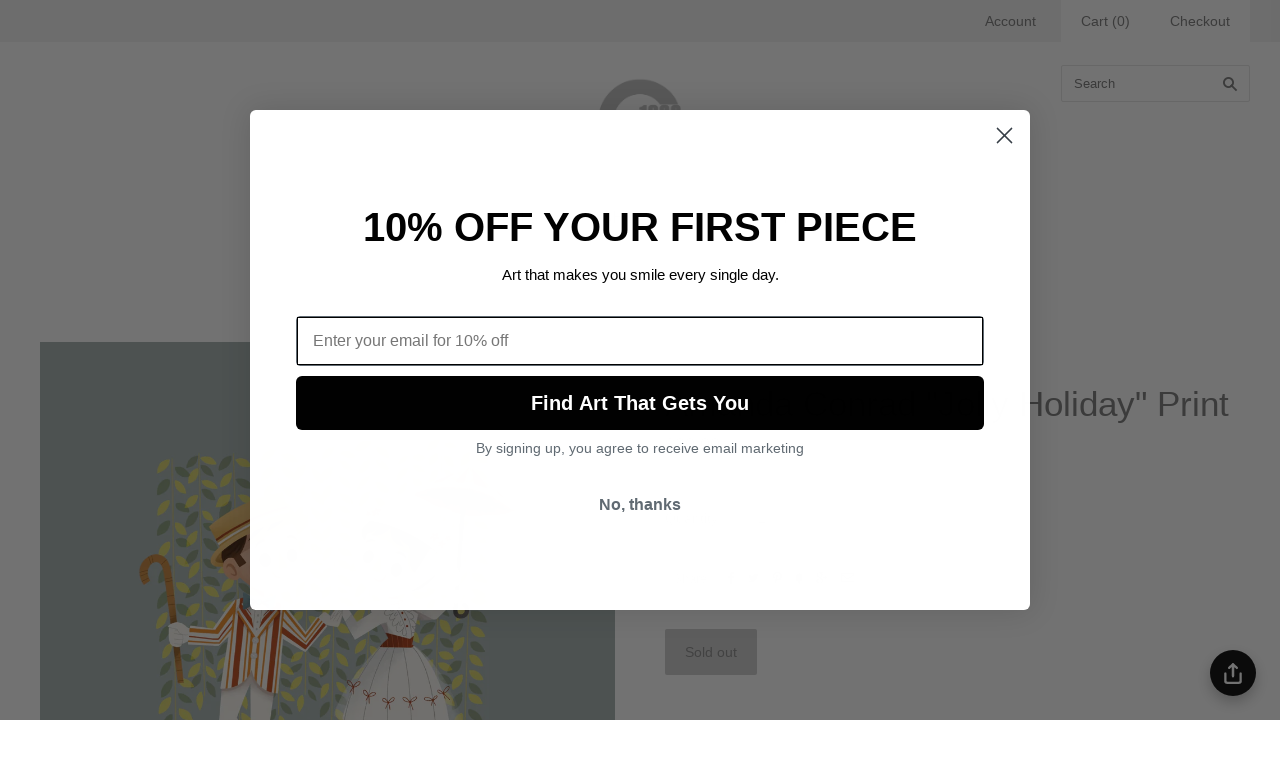

--- FILE ---
content_type: text/html; charset=utf-8
request_url: https://nineteeneightyeight.com/products/amanda-conrad-jolly-holliday-print
body_size: 16894
content:
<!doctype html>
<!--[if lt IE 7]><html class="no-js lt-ie10 lt-ie9 lt-ie8 lt-ie7" lang="en"> <![endif]-->
<!--[if IE 7]><html class="no-js lt-ie10 lt-ie9 lt-ie8" lang="en"> <![endif]-->
<!--[if IE 8]><html class="no-js ie8 lt-ie10 lt-ie9" lang="en"> <![endif]-->
<!--[if IE 9 ]><html class="no-js ie9 lt-ie10"> <![endif]-->
<!--[if (gt IE 9)|!(IE)]><!--> <html class="no-js"> <!--<![endif]-->
<head>

  <meta charset="utf-8">
  <meta http-equiv="X-UA-Compatible" content="IE=edge,chrome=1">

  <title>
    Amanda Conrad &quot;Jolly Holiday&quot; Print

    

    

    
      &#8211; Gallery1988
    
  </title>

  
    <meta name="description" content="giclee print8 x 8 inchesopen edition inspired by Mary Poppins" />
  

  

  <link rel="canonical" href="https://nineteeneightyeight.com/products/amanda-conrad-jolly-holliday-print" />
  <meta name="viewport" content="width=device-width,initial-scale=1" />

  <script>window.performance && window.performance.mark && window.performance.mark('shopify.content_for_header.start');</script><meta name="facebook-domain-verification" content="brpw6n6kt3y1tsk0cuv6vc3cw18xn6">
<meta id="shopify-digital-wallet" name="shopify-digital-wallet" content="/732452/digital_wallets/dialog">
<meta name="shopify-checkout-api-token" content="af68a3cb2e2b702c851e68caf7eae9b1">
<meta id="in-context-paypal-metadata" data-shop-id="732452" data-venmo-supported="false" data-environment="production" data-locale="en_US" data-paypal-v4="true" data-currency="USD">
<link rel="alternate" type="application/json+oembed" href="https://nineteeneightyeight.com/products/amanda-conrad-jolly-holliday-print.oembed">
<script async="async" src="/checkouts/internal/preloads.js?locale=en-US"></script>
<link rel="preconnect" href="https://shop.app" crossorigin="anonymous">
<script async="async" src="https://shop.app/checkouts/internal/preloads.js?locale=en-US&shop_id=732452" crossorigin="anonymous"></script>
<script id="apple-pay-shop-capabilities" type="application/json">{"shopId":732452,"countryCode":"US","currencyCode":"USD","merchantCapabilities":["supports3DS"],"merchantId":"gid:\/\/shopify\/Shop\/732452","merchantName":"Gallery1988","requiredBillingContactFields":["postalAddress","email","phone"],"requiredShippingContactFields":["postalAddress","email","phone"],"shippingType":"shipping","supportedNetworks":["visa","masterCard","amex","discover","elo","jcb"],"total":{"type":"pending","label":"Gallery1988","amount":"1.00"},"shopifyPaymentsEnabled":true,"supportsSubscriptions":true}</script>
<script id="shopify-features" type="application/json">{"accessToken":"af68a3cb2e2b702c851e68caf7eae9b1","betas":["rich-media-storefront-analytics"],"domain":"nineteeneightyeight.com","predictiveSearch":true,"shopId":732452,"locale":"en"}</script>
<script>var Shopify = Shopify || {};
Shopify.shop = "gallery1988.myshopify.com";
Shopify.locale = "en";
Shopify.currency = {"active":"USD","rate":"1.0"};
Shopify.country = "US";
Shopify.theme = {"name":"Grid","id":11443397,"schema_name":null,"schema_version":null,"theme_store_id":null,"role":"main"};
Shopify.theme.handle = "null";
Shopify.theme.style = {"id":null,"handle":null};
Shopify.cdnHost = "nineteeneightyeight.com/cdn";
Shopify.routes = Shopify.routes || {};
Shopify.routes.root = "/";</script>
<script type="module">!function(o){(o.Shopify=o.Shopify||{}).modules=!0}(window);</script>
<script>!function(o){function n(){var o=[];function n(){o.push(Array.prototype.slice.apply(arguments))}return n.q=o,n}var t=o.Shopify=o.Shopify||{};t.loadFeatures=n(),t.autoloadFeatures=n()}(window);</script>
<script>
  window.ShopifyPay = window.ShopifyPay || {};
  window.ShopifyPay.apiHost = "shop.app\/pay";
  window.ShopifyPay.redirectState = null;
</script>
<script id="shop-js-analytics" type="application/json">{"pageType":"product"}</script>
<script defer="defer" async type="module" src="//nineteeneightyeight.com/cdn/shopifycloud/shop-js/modules/v2/client.init-shop-cart-sync_BdyHc3Nr.en.esm.js"></script>
<script defer="defer" async type="module" src="//nineteeneightyeight.com/cdn/shopifycloud/shop-js/modules/v2/chunk.common_Daul8nwZ.esm.js"></script>
<script type="module">
  await import("//nineteeneightyeight.com/cdn/shopifycloud/shop-js/modules/v2/client.init-shop-cart-sync_BdyHc3Nr.en.esm.js");
await import("//nineteeneightyeight.com/cdn/shopifycloud/shop-js/modules/v2/chunk.common_Daul8nwZ.esm.js");

  window.Shopify.SignInWithShop?.initShopCartSync?.({"fedCMEnabled":true,"windoidEnabled":true});

</script>
<script>
  window.Shopify = window.Shopify || {};
  if (!window.Shopify.featureAssets) window.Shopify.featureAssets = {};
  window.Shopify.featureAssets['shop-js'] = {"shop-cart-sync":["modules/v2/client.shop-cart-sync_QYOiDySF.en.esm.js","modules/v2/chunk.common_Daul8nwZ.esm.js"],"init-fed-cm":["modules/v2/client.init-fed-cm_DchLp9rc.en.esm.js","modules/v2/chunk.common_Daul8nwZ.esm.js"],"shop-button":["modules/v2/client.shop-button_OV7bAJc5.en.esm.js","modules/v2/chunk.common_Daul8nwZ.esm.js"],"init-windoid":["modules/v2/client.init-windoid_DwxFKQ8e.en.esm.js","modules/v2/chunk.common_Daul8nwZ.esm.js"],"shop-cash-offers":["modules/v2/client.shop-cash-offers_DWtL6Bq3.en.esm.js","modules/v2/chunk.common_Daul8nwZ.esm.js","modules/v2/chunk.modal_CQq8HTM6.esm.js"],"shop-toast-manager":["modules/v2/client.shop-toast-manager_CX9r1SjA.en.esm.js","modules/v2/chunk.common_Daul8nwZ.esm.js"],"init-shop-email-lookup-coordinator":["modules/v2/client.init-shop-email-lookup-coordinator_UhKnw74l.en.esm.js","modules/v2/chunk.common_Daul8nwZ.esm.js"],"pay-button":["modules/v2/client.pay-button_DzxNnLDY.en.esm.js","modules/v2/chunk.common_Daul8nwZ.esm.js"],"avatar":["modules/v2/client.avatar_BTnouDA3.en.esm.js"],"init-shop-cart-sync":["modules/v2/client.init-shop-cart-sync_BdyHc3Nr.en.esm.js","modules/v2/chunk.common_Daul8nwZ.esm.js"],"shop-login-button":["modules/v2/client.shop-login-button_D8B466_1.en.esm.js","modules/v2/chunk.common_Daul8nwZ.esm.js","modules/v2/chunk.modal_CQq8HTM6.esm.js"],"init-customer-accounts-sign-up":["modules/v2/client.init-customer-accounts-sign-up_C8fpPm4i.en.esm.js","modules/v2/client.shop-login-button_D8B466_1.en.esm.js","modules/v2/chunk.common_Daul8nwZ.esm.js","modules/v2/chunk.modal_CQq8HTM6.esm.js"],"init-shop-for-new-customer-accounts":["modules/v2/client.init-shop-for-new-customer-accounts_CVTO0Ztu.en.esm.js","modules/v2/client.shop-login-button_D8B466_1.en.esm.js","modules/v2/chunk.common_Daul8nwZ.esm.js","modules/v2/chunk.modal_CQq8HTM6.esm.js"],"init-customer-accounts":["modules/v2/client.init-customer-accounts_dRgKMfrE.en.esm.js","modules/v2/client.shop-login-button_D8B466_1.en.esm.js","modules/v2/chunk.common_Daul8nwZ.esm.js","modules/v2/chunk.modal_CQq8HTM6.esm.js"],"shop-follow-button":["modules/v2/client.shop-follow-button_CkZpjEct.en.esm.js","modules/v2/chunk.common_Daul8nwZ.esm.js","modules/v2/chunk.modal_CQq8HTM6.esm.js"],"lead-capture":["modules/v2/client.lead-capture_BntHBhfp.en.esm.js","modules/v2/chunk.common_Daul8nwZ.esm.js","modules/v2/chunk.modal_CQq8HTM6.esm.js"],"checkout-modal":["modules/v2/client.checkout-modal_CfxcYbTm.en.esm.js","modules/v2/chunk.common_Daul8nwZ.esm.js","modules/v2/chunk.modal_CQq8HTM6.esm.js"],"shop-login":["modules/v2/client.shop-login_Da4GZ2H6.en.esm.js","modules/v2/chunk.common_Daul8nwZ.esm.js","modules/v2/chunk.modal_CQq8HTM6.esm.js"],"payment-terms":["modules/v2/client.payment-terms_MV4M3zvL.en.esm.js","modules/v2/chunk.common_Daul8nwZ.esm.js","modules/v2/chunk.modal_CQq8HTM6.esm.js"]};
</script>
<script>(function() {
  var isLoaded = false;
  function asyncLoad() {
    if (isLoaded) return;
    isLoaded = true;
    var urls = ["https:\/\/chimpstatic.com\/mcjs-connected\/js\/users\/aa0d43e212dbfee0ec5258cc5\/09f378108c441786961b62891.js?shop=gallery1988.myshopify.com","https:\/\/searchanise-ef84.kxcdn.com\/widgets\/shopify\/init.js?a=9g2E8N1e7r\u0026shop=gallery1988.myshopify.com"];
    for (var i = 0; i < urls.length; i++) {
      var s = document.createElement('script');
      s.type = 'text/javascript';
      s.async = true;
      s.src = urls[i];
      var x = document.getElementsByTagName('script')[0];
      x.parentNode.insertBefore(s, x);
    }
  };
  if(window.attachEvent) {
    window.attachEvent('onload', asyncLoad);
  } else {
    window.addEventListener('load', asyncLoad, false);
  }
})();</script>
<script id="__st">var __st={"a":732452,"offset":-28800,"reqid":"865943b7-d798-4507-aed8-129aa2f84a34-1768995662","pageurl":"nineteeneightyeight.com\/products\/amanda-conrad-jolly-holliday-print","u":"0e96803d16ac","p":"product","rtyp":"product","rid":7729065492678};</script>
<script>window.ShopifyPaypalV4VisibilityTracking = true;</script>
<script id="captcha-bootstrap">!function(){'use strict';const t='contact',e='account',n='new_comment',o=[[t,t],['blogs',n],['comments',n],[t,'customer']],c=[[e,'customer_login'],[e,'guest_login'],[e,'recover_customer_password'],[e,'create_customer']],r=t=>t.map((([t,e])=>`form[action*='/${t}']:not([data-nocaptcha='true']) input[name='form_type'][value='${e}']`)).join(','),a=t=>()=>t?[...document.querySelectorAll(t)].map((t=>t.form)):[];function s(){const t=[...o],e=r(t);return a(e)}const i='password',u='form_key',d=['recaptcha-v3-token','g-recaptcha-response','h-captcha-response',i],f=()=>{try{return window.sessionStorage}catch{return}},m='__shopify_v',_=t=>t.elements[u];function p(t,e,n=!1){try{const o=window.sessionStorage,c=JSON.parse(o.getItem(e)),{data:r}=function(t){const{data:e,action:n}=t;return t[m]||n?{data:e,action:n}:{data:t,action:n}}(c);for(const[e,n]of Object.entries(r))t.elements[e]&&(t.elements[e].value=n);n&&o.removeItem(e)}catch(o){console.error('form repopulation failed',{error:o})}}const l='form_type',E='cptcha';function T(t){t.dataset[E]=!0}const w=window,h=w.document,L='Shopify',v='ce_forms',y='captcha';let A=!1;((t,e)=>{const n=(g='f06e6c50-85a8-45c8-87d0-21a2b65856fe',I='https://cdn.shopify.com/shopifycloud/storefront-forms-hcaptcha/ce_storefront_forms_captcha_hcaptcha.v1.5.2.iife.js',D={infoText:'Protected by hCaptcha',privacyText:'Privacy',termsText:'Terms'},(t,e,n)=>{const o=w[L][v],c=o.bindForm;if(c)return c(t,g,e,D).then(n);var r;o.q.push([[t,g,e,D],n]),r=I,A||(h.body.append(Object.assign(h.createElement('script'),{id:'captcha-provider',async:!0,src:r})),A=!0)});var g,I,D;w[L]=w[L]||{},w[L][v]=w[L][v]||{},w[L][v].q=[],w[L][y]=w[L][y]||{},w[L][y].protect=function(t,e){n(t,void 0,e),T(t)},Object.freeze(w[L][y]),function(t,e,n,w,h,L){const[v,y,A,g]=function(t,e,n){const i=e?o:[],u=t?c:[],d=[...i,...u],f=r(d),m=r(i),_=r(d.filter((([t,e])=>n.includes(e))));return[a(f),a(m),a(_),s()]}(w,h,L),I=t=>{const e=t.target;return e instanceof HTMLFormElement?e:e&&e.form},D=t=>v().includes(t);t.addEventListener('submit',(t=>{const e=I(t);if(!e)return;const n=D(e)&&!e.dataset.hcaptchaBound&&!e.dataset.recaptchaBound,o=_(e),c=g().includes(e)&&(!o||!o.value);(n||c)&&t.preventDefault(),c&&!n&&(function(t){try{if(!f())return;!function(t){const e=f();if(!e)return;const n=_(t);if(!n)return;const o=n.value;o&&e.removeItem(o)}(t);const e=Array.from(Array(32),(()=>Math.random().toString(36)[2])).join('');!function(t,e){_(t)||t.append(Object.assign(document.createElement('input'),{type:'hidden',name:u})),t.elements[u].value=e}(t,e),function(t,e){const n=f();if(!n)return;const o=[...t.querySelectorAll(`input[type='${i}']`)].map((({name:t})=>t)),c=[...d,...o],r={};for(const[a,s]of new FormData(t).entries())c.includes(a)||(r[a]=s);n.setItem(e,JSON.stringify({[m]:1,action:t.action,data:r}))}(t,e)}catch(e){console.error('failed to persist form',e)}}(e),e.submit())}));const S=(t,e)=>{t&&!t.dataset[E]&&(n(t,e.some((e=>e===t))),T(t))};for(const o of['focusin','change'])t.addEventListener(o,(t=>{const e=I(t);D(e)&&S(e,y())}));const B=e.get('form_key'),M=e.get(l),P=B&&M;t.addEventListener('DOMContentLoaded',(()=>{const t=y();if(P)for(const e of t)e.elements[l].value===M&&p(e,B);[...new Set([...A(),...v().filter((t=>'true'===t.dataset.shopifyCaptcha))])].forEach((e=>S(e,t)))}))}(h,new URLSearchParams(w.location.search),n,t,e,['guest_login'])})(!0,!0)}();</script>
<script integrity="sha256-4kQ18oKyAcykRKYeNunJcIwy7WH5gtpwJnB7kiuLZ1E=" data-source-attribution="shopify.loadfeatures" defer="defer" src="//nineteeneightyeight.com/cdn/shopifycloud/storefront/assets/storefront/load_feature-a0a9edcb.js" crossorigin="anonymous"></script>
<script crossorigin="anonymous" defer="defer" src="//nineteeneightyeight.com/cdn/shopifycloud/storefront/assets/shopify_pay/storefront-65b4c6d7.js?v=20250812"></script>
<script data-source-attribution="shopify.dynamic_checkout.dynamic.init">var Shopify=Shopify||{};Shopify.PaymentButton=Shopify.PaymentButton||{isStorefrontPortableWallets:!0,init:function(){window.Shopify.PaymentButton.init=function(){};var t=document.createElement("script");t.src="https://nineteeneightyeight.com/cdn/shopifycloud/portable-wallets/latest/portable-wallets.en.js",t.type="module",document.head.appendChild(t)}};
</script>
<script data-source-attribution="shopify.dynamic_checkout.buyer_consent">
  function portableWalletsHideBuyerConsent(e){var t=document.getElementById("shopify-buyer-consent"),n=document.getElementById("shopify-subscription-policy-button");t&&n&&(t.classList.add("hidden"),t.setAttribute("aria-hidden","true"),n.removeEventListener("click",e))}function portableWalletsShowBuyerConsent(e){var t=document.getElementById("shopify-buyer-consent"),n=document.getElementById("shopify-subscription-policy-button");t&&n&&(t.classList.remove("hidden"),t.removeAttribute("aria-hidden"),n.addEventListener("click",e))}window.Shopify?.PaymentButton&&(window.Shopify.PaymentButton.hideBuyerConsent=portableWalletsHideBuyerConsent,window.Shopify.PaymentButton.showBuyerConsent=portableWalletsShowBuyerConsent);
</script>
<script data-source-attribution="shopify.dynamic_checkout.cart.bootstrap">document.addEventListener("DOMContentLoaded",(function(){function t(){return document.querySelector("shopify-accelerated-checkout-cart, shopify-accelerated-checkout")}if(t())Shopify.PaymentButton.init();else{new MutationObserver((function(e,n){t()&&(Shopify.PaymentButton.init(),n.disconnect())})).observe(document.body,{childList:!0,subtree:!0})}}));
</script>
<link id="shopify-accelerated-checkout-styles" rel="stylesheet" media="screen" href="https://nineteeneightyeight.com/cdn/shopifycloud/portable-wallets/latest/accelerated-checkout-backwards-compat.css" crossorigin="anonymous">
<style id="shopify-accelerated-checkout-cart">
        #shopify-buyer-consent {
  margin-top: 1em;
  display: inline-block;
  width: 100%;
}

#shopify-buyer-consent.hidden {
  display: none;
}

#shopify-subscription-policy-button {
  background: none;
  border: none;
  padding: 0;
  text-decoration: underline;
  font-size: inherit;
  cursor: pointer;
}

#shopify-subscription-policy-button::before {
  box-shadow: none;
}

      </style>

<script>window.performance && window.performance.mark && window.performance.mark('shopify.content_for_header.end');</script>

  

<meta property="og:site_name" content="Gallery1988" />
<meta property="og:url" content="https://nineteeneightyeight.com/products/amanda-conrad-jolly-holliday-print" />
<meta property="og:title" content="Amanda Conrad &quot;Jolly Holiday&quot; Print" />

  <meta property="og:description" content="giclee print8 x 8 inchesopen edition inspired by Mary Poppins" />


  <meta property="og:type" content="product">
  
    <meta property="og:image" content="http://nineteeneightyeight.com/cdn/shop/products/Untitled_Artwork2_08f41e22-3690-4846-8099-e251b6759603_grande.jpg?v=1673044383" />
    <meta property="og:image:secure_url" content="https://nineteeneightyeight.com/cdn/shop/products/Untitled_Artwork2_08f41e22-3690-4846-8099-e251b6759603_grande.jpg?v=1673044383" />
  
  <meta property="og:price:amount" content="30.00">
  <meta property="og:price:currency" content="USD">





  <meta name="twitter:site" content="@galleries1988">



  <meta property="twitter:description" content="giclee print8 x 8 inchesopen edition inspired by Mary Poppins" />


<meta name="twitter:url" content="https://nineteeneightyeight.com/products/amanda-conrad-jolly-holliday-print">


  <meta name="twitter:card" content="product">
  <meta name="twitter:title" content="Amanda Conrad "Jolly Holiday" Print">
  <meta name="twitter:image" content="http://nineteeneightyeight.com/cdn/shop/products/Untitled_Artwork2_08f41e22-3690-4846-8099-e251b6759603_grande.jpg?v=1673044383">
  <meta name="twitter:label1" content="Price">
  <meta name="twitter:data1" content="$30.00 USD">
  
    <meta name="twitter:label2" content="Brand">
    <meta name="twitter:data2" content="Amanda Conrad">
  



  <!-- Theme CSS -->
  <link href="//nineteeneightyeight.com/cdn/shop/t/5/assets/theme.scss.css?v=19345327115518266311696261579" rel="stylesheet" type="text/css" media="all" />

  

  <!-- Third Party JS Libraries -->
  <script src="//nineteeneightyeight.com/cdn/shop/t/5/assets/modernizr-2.8.2.min.js?v=38612161053245547031429031134" type="text/javascript"></script>

  <!-- Theme object -->
  <script>
  var Theme = {};
  Theme.version = "1.4.0";

  Theme.currency = 'USD';
  Theme.moneyFormat = "${{amount}}";
  Theme.moneyFormatCurrency = "${{amount}} USD";

  Theme.addToCartText = "Add to cart";
  Theme.soldOutText = "Sold out";
  Theme.unavailableText = "Unavailable";
  Theme.processingText = "Processing...";
  Theme.pleaseSelectText = "Please Select";

  

  

  

  
    Theme.imageZoom = true;
  

  
    Theme.slideshow = true;

    
      Theme.slideshowAutoplay = true;
      Theme.slideshowAutoplayDelay = 4;
        
          Theme.slideshowAutoplayDelay = parseInt('4',10);
        
    
  

  
    Theme.instagram = true;
    Theme.instagramAccessToken = '201945586.1677ed0.a6207b6bafb24a51b5948e7e2902ed30';
    Theme.instagramShowTag = false;
    Theme.instagramTag = '';
  

  
    Theme.twitter = true;
    Theme.twitterId = '590619872847122435';
    Theme.twitterShowRetweets = false;
  

  Theme.itemRemovedFromCart = "{{ item_title }} has be removed from your cart.";
  Theme.itemRemovedFromCartUndo = "Undo?";

  
    Theme.stickyHeader = true;
  

  Theme.cartText = "Cart";
  Theme.itemRemovedFromCart = "{{ item_title }} has be removed from your cart.";

  Theme.quickShop = false;
  Theme.relatedProducts = true;
  Theme.featuredProducts = false;

  // For selecting the first available variant
  var FirstVariant = {};
</script>


  <script>
    window.products = {};
  </script>

<!-- BEGIN app block: shopify://apps/klaviyo-email-marketing-sms/blocks/klaviyo-onsite-embed/2632fe16-c075-4321-a88b-50b567f42507 -->












  <script async src="https://static.klaviyo.com/onsite/js/WGpHKY/klaviyo.js?company_id=WGpHKY"></script>
  <script>!function(){if(!window.klaviyo){window._klOnsite=window._klOnsite||[];try{window.klaviyo=new Proxy({},{get:function(n,i){return"push"===i?function(){var n;(n=window._klOnsite).push.apply(n,arguments)}:function(){for(var n=arguments.length,o=new Array(n),w=0;w<n;w++)o[w]=arguments[w];var t="function"==typeof o[o.length-1]?o.pop():void 0,e=new Promise((function(n){window._klOnsite.push([i].concat(o,[function(i){t&&t(i),n(i)}]))}));return e}}})}catch(n){window.klaviyo=window.klaviyo||[],window.klaviyo.push=function(){var n;(n=window._klOnsite).push.apply(n,arguments)}}}}();</script>

  
    <script id="viewed_product">
      if (item == null) {
        var _learnq = _learnq || [];

        var MetafieldReviews = null
        var MetafieldYotpoRating = null
        var MetafieldYotpoCount = null
        var MetafieldLooxRating = null
        var MetafieldLooxCount = null
        var okendoProduct = null
        var okendoProductReviewCount = null
        var okendoProductReviewAverageValue = null
        try {
          // The following fields are used for Customer Hub recently viewed in order to add reviews.
          // This information is not part of __kla_viewed. Instead, it is part of __kla_viewed_reviewed_items
          MetafieldReviews = {};
          MetafieldYotpoRating = null
          MetafieldYotpoCount = null
          MetafieldLooxRating = null
          MetafieldLooxCount = null

          okendoProduct = null
          // If the okendo metafield is not legacy, it will error, which then requires the new json formatted data
          if (okendoProduct && 'error' in okendoProduct) {
            okendoProduct = null
          }
          okendoProductReviewCount = okendoProduct ? okendoProduct.reviewCount : null
          okendoProductReviewAverageValue = okendoProduct ? okendoProduct.reviewAverageValue : null
        } catch (error) {
          console.error('Error in Klaviyo onsite reviews tracking:', error);
        }

        var item = {
          Name: "Amanda Conrad \"Jolly Holiday\" Print",
          ProductID: 7729065492678,
          Categories: ["Amanda Conrad \"Live-Action Magic\"","Holiday Sale 2025","Labor Day Sale 2025","Prints"],
          ImageURL: "https://nineteeneightyeight.com/cdn/shop/products/Untitled_Artwork2_08f41e22-3690-4846-8099-e251b6759603_grande.jpg?v=1673044383",
          URL: "https://nineteeneightyeight.com/products/amanda-conrad-jolly-holliday-print",
          Brand: "Amanda Conrad",
          Price: "$30.00",
          Value: "30.00",
          CompareAtPrice: "$0.00"
        };
        _learnq.push(['track', 'Viewed Product', item]);
        _learnq.push(['trackViewedItem', {
          Title: item.Name,
          ItemId: item.ProductID,
          Categories: item.Categories,
          ImageUrl: item.ImageURL,
          Url: item.URL,
          Metadata: {
            Brand: item.Brand,
            Price: item.Price,
            Value: item.Value,
            CompareAtPrice: item.CompareAtPrice
          },
          metafields:{
            reviews: MetafieldReviews,
            yotpo:{
              rating: MetafieldYotpoRating,
              count: MetafieldYotpoCount,
            },
            loox:{
              rating: MetafieldLooxRating,
              count: MetafieldLooxCount,
            },
            okendo: {
              rating: okendoProductReviewAverageValue,
              count: okendoProductReviewCount,
            }
          }
        }]);
      }
    </script>
  




  <script>
    window.klaviyoReviewsProductDesignMode = false
  </script>







<!-- END app block --><!-- BEGIN app block: shopify://apps/shop-with-friends/blocks/polls_floating/3e557a13-d1da-4545-a899-617798d1a177 --><!-- Shop with Friends -->

















 
<script id="polls-platform-init" type="text/javascript">
  function initializePollsSDK() {
    const apiKey = '0e10ead3-1b80-4720-8cb7-ec5664b1a182';
    
    PollsSDK._internal.initWithMetafields({
      apiKey,
      metafields: {
        accountMetadata: {"shopId":"abc8c578-9caa-4dee-9f44-c22cc453015c","shopifyShopId":"gallery1988.myshopify.com","hasSubscription":true,"isLockedByAdmin":false,"useV1Metafields":false,"pollsSdkEnv":""},
        pollConfig: {"style":{"theme":"light","primaryColor":"#000000"}},
        floatingWidgetConfig: {"mobileWidget":{"enabled":true},"desktopWidget":{"enabled":true},"global":{"style":{"backgroundColor":"#000000","iconColor":"#FFFFFF"},"widgetPosition":"bottom-right","verticalSpacingPx":24,"horizontalSpacingPx":24}},
        cartWidgetConfig: {"enabled":false},
        drawerConfig: {"mobile":{"enabled":true},"desktop":{"enabled":true}},
        pdpConfig: {"mobile":{"enabled":true,"backgroundColor":"#dfdfdf","borderRadius":"0","borderColor":"#dfdfdf","borderWidth":"1px","textColor":"#000000"},"desktop":{"enabled":true,"backgroundColor":"#dfdfdf","borderRadius":"0","borderColor":"#dfdfdf","borderWidth":"1px","textColor":"#000000"}}
      }
    });
    
  }
</script>
<script
  async
  id="pollsSDK-script"
  src="https://poll-cdn.com/storefront/v4/major/sdk.min.js"
  onload="initializePollsSDK();"
  data-cmp-ab="2"
></script>
<script async type="text/javascript">
  fetch('/services/javascripts/currencies.js')
    .then((response) => response.text())
    .then((scriptContent) => {
      const modifiedScriptContent = scriptContent.replace(/var Currency/g, 'var PollsPlatformCurrency');
      const scriptElement = document.createElement('script');
      scriptElement.textContent = modifiedScriptContent;
      document.head.appendChild(scriptElement);
      if (PollsPlatformCurrency) {
        const conversionData = {
          rates: PollsPlatformCurrency.rates,
          timestamp: new Date().toISOString(),
        };
        localStorage.setItem('polls-platform-currency-conversion', JSON.stringify(conversionData));
      }
    })
    .catch((error) => console.error('Error loading Currencies script:', error));
</script>

<!-- END app block --><link href="https://monorail-edge.shopifysvc.com" rel="dns-prefetch">
<script>(function(){if ("sendBeacon" in navigator && "performance" in window) {try {var session_token_from_headers = performance.getEntriesByType('navigation')[0].serverTiming.find(x => x.name == '_s').description;} catch {var session_token_from_headers = undefined;}var session_cookie_matches = document.cookie.match(/_shopify_s=([^;]*)/);var session_token_from_cookie = session_cookie_matches && session_cookie_matches.length === 2 ? session_cookie_matches[1] : "";var session_token = session_token_from_headers || session_token_from_cookie || "";function handle_abandonment_event(e) {var entries = performance.getEntries().filter(function(entry) {return /monorail-edge.shopifysvc.com/.test(entry.name);});if (!window.abandonment_tracked && entries.length === 0) {window.abandonment_tracked = true;var currentMs = Date.now();var navigation_start = performance.timing.navigationStart;var payload = {shop_id: 732452,url: window.location.href,navigation_start,duration: currentMs - navigation_start,session_token,page_type: "product"};window.navigator.sendBeacon("https://monorail-edge.shopifysvc.com/v1/produce", JSON.stringify({schema_id: "online_store_buyer_site_abandonment/1.1",payload: payload,metadata: {event_created_at_ms: currentMs,event_sent_at_ms: currentMs}}));}}window.addEventListener('pagehide', handle_abandonment_event);}}());</script>
<script id="web-pixels-manager-setup">(function e(e,d,r,n,o){if(void 0===o&&(o={}),!Boolean(null===(a=null===(i=window.Shopify)||void 0===i?void 0:i.analytics)||void 0===a?void 0:a.replayQueue)){var i,a;window.Shopify=window.Shopify||{};var t=window.Shopify;t.analytics=t.analytics||{};var s=t.analytics;s.replayQueue=[],s.publish=function(e,d,r){return s.replayQueue.push([e,d,r]),!0};try{self.performance.mark("wpm:start")}catch(e){}var l=function(){var e={modern:/Edge?\/(1{2}[4-9]|1[2-9]\d|[2-9]\d{2}|\d{4,})\.\d+(\.\d+|)|Firefox\/(1{2}[4-9]|1[2-9]\d|[2-9]\d{2}|\d{4,})\.\d+(\.\d+|)|Chrom(ium|e)\/(9{2}|\d{3,})\.\d+(\.\d+|)|(Maci|X1{2}).+ Version\/(15\.\d+|(1[6-9]|[2-9]\d|\d{3,})\.\d+)([,.]\d+|)( \(\w+\)|)( Mobile\/\w+|) Safari\/|Chrome.+OPR\/(9{2}|\d{3,})\.\d+\.\d+|(CPU[ +]OS|iPhone[ +]OS|CPU[ +]iPhone|CPU IPhone OS|CPU iPad OS)[ +]+(15[._]\d+|(1[6-9]|[2-9]\d|\d{3,})[._]\d+)([._]\d+|)|Android:?[ /-](13[3-9]|1[4-9]\d|[2-9]\d{2}|\d{4,})(\.\d+|)(\.\d+|)|Android.+Firefox\/(13[5-9]|1[4-9]\d|[2-9]\d{2}|\d{4,})\.\d+(\.\d+|)|Android.+Chrom(ium|e)\/(13[3-9]|1[4-9]\d|[2-9]\d{2}|\d{4,})\.\d+(\.\d+|)|SamsungBrowser\/([2-9]\d|\d{3,})\.\d+/,legacy:/Edge?\/(1[6-9]|[2-9]\d|\d{3,})\.\d+(\.\d+|)|Firefox\/(5[4-9]|[6-9]\d|\d{3,})\.\d+(\.\d+|)|Chrom(ium|e)\/(5[1-9]|[6-9]\d|\d{3,})\.\d+(\.\d+|)([\d.]+$|.*Safari\/(?![\d.]+ Edge\/[\d.]+$))|(Maci|X1{2}).+ Version\/(10\.\d+|(1[1-9]|[2-9]\d|\d{3,})\.\d+)([,.]\d+|)( \(\w+\)|)( Mobile\/\w+|) Safari\/|Chrome.+OPR\/(3[89]|[4-9]\d|\d{3,})\.\d+\.\d+|(CPU[ +]OS|iPhone[ +]OS|CPU[ +]iPhone|CPU IPhone OS|CPU iPad OS)[ +]+(10[._]\d+|(1[1-9]|[2-9]\d|\d{3,})[._]\d+)([._]\d+|)|Android:?[ /-](13[3-9]|1[4-9]\d|[2-9]\d{2}|\d{4,})(\.\d+|)(\.\d+|)|Mobile Safari.+OPR\/([89]\d|\d{3,})\.\d+\.\d+|Android.+Firefox\/(13[5-9]|1[4-9]\d|[2-9]\d{2}|\d{4,})\.\d+(\.\d+|)|Android.+Chrom(ium|e)\/(13[3-9]|1[4-9]\d|[2-9]\d{2}|\d{4,})\.\d+(\.\d+|)|Android.+(UC? ?Browser|UCWEB|U3)[ /]?(15\.([5-9]|\d{2,})|(1[6-9]|[2-9]\d|\d{3,})\.\d+)\.\d+|SamsungBrowser\/(5\.\d+|([6-9]|\d{2,})\.\d+)|Android.+MQ{2}Browser\/(14(\.(9|\d{2,})|)|(1[5-9]|[2-9]\d|\d{3,})(\.\d+|))(\.\d+|)|K[Aa][Ii]OS\/(3\.\d+|([4-9]|\d{2,})\.\d+)(\.\d+|)/},d=e.modern,r=e.legacy,n=navigator.userAgent;return n.match(d)?"modern":n.match(r)?"legacy":"unknown"}(),u="modern"===l?"modern":"legacy",c=(null!=n?n:{modern:"",legacy:""})[u],f=function(e){return[e.baseUrl,"/wpm","/b",e.hashVersion,"modern"===e.buildTarget?"m":"l",".js"].join("")}({baseUrl:d,hashVersion:r,buildTarget:u}),m=function(e){var d=e.version,r=e.bundleTarget,n=e.surface,o=e.pageUrl,i=e.monorailEndpoint;return{emit:function(e){var a=e.status,t=e.errorMsg,s=(new Date).getTime(),l=JSON.stringify({metadata:{event_sent_at_ms:s},events:[{schema_id:"web_pixels_manager_load/3.1",payload:{version:d,bundle_target:r,page_url:o,status:a,surface:n,error_msg:t},metadata:{event_created_at_ms:s}}]});if(!i)return console&&console.warn&&console.warn("[Web Pixels Manager] No Monorail endpoint provided, skipping logging."),!1;try{return self.navigator.sendBeacon.bind(self.navigator)(i,l)}catch(e){}var u=new XMLHttpRequest;try{return u.open("POST",i,!0),u.setRequestHeader("Content-Type","text/plain"),u.send(l),!0}catch(e){return console&&console.warn&&console.warn("[Web Pixels Manager] Got an unhandled error while logging to Monorail."),!1}}}}({version:r,bundleTarget:l,surface:e.surface,pageUrl:self.location.href,monorailEndpoint:e.monorailEndpoint});try{o.browserTarget=l,function(e){var d=e.src,r=e.async,n=void 0===r||r,o=e.onload,i=e.onerror,a=e.sri,t=e.scriptDataAttributes,s=void 0===t?{}:t,l=document.createElement("script"),u=document.querySelector("head"),c=document.querySelector("body");if(l.async=n,l.src=d,a&&(l.integrity=a,l.crossOrigin="anonymous"),s)for(var f in s)if(Object.prototype.hasOwnProperty.call(s,f))try{l.dataset[f]=s[f]}catch(e){}if(o&&l.addEventListener("load",o),i&&l.addEventListener("error",i),u)u.appendChild(l);else{if(!c)throw new Error("Did not find a head or body element to append the script");c.appendChild(l)}}({src:f,async:!0,onload:function(){if(!function(){var e,d;return Boolean(null===(d=null===(e=window.Shopify)||void 0===e?void 0:e.analytics)||void 0===d?void 0:d.initialized)}()){var d=window.webPixelsManager.init(e)||void 0;if(d){var r=window.Shopify.analytics;r.replayQueue.forEach((function(e){var r=e[0],n=e[1],o=e[2];d.publishCustomEvent(r,n,o)})),r.replayQueue=[],r.publish=d.publishCustomEvent,r.visitor=d.visitor,r.initialized=!0}}},onerror:function(){return m.emit({status:"failed",errorMsg:"".concat(f," has failed to load")})},sri:function(e){var d=/^sha384-[A-Za-z0-9+/=]+$/;return"string"==typeof e&&d.test(e)}(c)?c:"",scriptDataAttributes:o}),m.emit({status:"loading"})}catch(e){m.emit({status:"failed",errorMsg:(null==e?void 0:e.message)||"Unknown error"})}}})({shopId: 732452,storefrontBaseUrl: "https://nineteeneightyeight.com",extensionsBaseUrl: "https://extensions.shopifycdn.com/cdn/shopifycloud/web-pixels-manager",monorailEndpoint: "https://monorail-edge.shopifysvc.com/unstable/produce_batch",surface: "storefront-renderer",enabledBetaFlags: ["2dca8a86"],webPixelsConfigList: [{"id":"1520271558","configuration":"{\"pollsApiKey\":\"71Uhmrubhb2dkbrStiV8H86UsKSiMXlC6QDANKBN\",\"pollsApiUrl\":\"https:\\\/\\\/api.services.pollsplatform.com\",\"pixelPublishDate\":\"2024-09-06T20:15:04.230Z\",\"segmentWriteKey\":\"LZmPvI4DT1rX30IgIEkaWlahsmP56ZHE\",\"pollsShopId\":\"abc8c578-9caa-4dee-9f44-c22cc453015c\",\"shopifyShopId\":\"gallery1988.myshopify.com\"}","eventPayloadVersion":"v1","runtimeContext":"STRICT","scriptVersion":"07d9b71348073c930d57c8f083efa1b7","type":"APP","apiClientId":60949856257,"privacyPurposes":["ANALYTICS","MARKETING","SALE_OF_DATA"],"dataSharingAdjustments":{"protectedCustomerApprovalScopes":["read_customer_personal_data"]}},{"id":"1303838918","configuration":"{\"accountID\":\"WGpHKY\",\"webPixelConfig\":\"eyJlbmFibGVBZGRlZFRvQ2FydEV2ZW50cyI6IHRydWV9\"}","eventPayloadVersion":"v1","runtimeContext":"STRICT","scriptVersion":"524f6c1ee37bacdca7657a665bdca589","type":"APP","apiClientId":123074,"privacyPurposes":["ANALYTICS","MARKETING"],"dataSharingAdjustments":{"protectedCustomerApprovalScopes":["read_customer_address","read_customer_email","read_customer_name","read_customer_personal_data","read_customer_phone"]}},{"id":"1059324102","configuration":"{\"apiKey\":\"9g2E8N1e7r\", \"host\":\"searchserverapi1.com\"}","eventPayloadVersion":"v1","runtimeContext":"STRICT","scriptVersion":"5559ea45e47b67d15b30b79e7c6719da","type":"APP","apiClientId":578825,"privacyPurposes":["ANALYTICS"],"dataSharingAdjustments":{"protectedCustomerApprovalScopes":["read_customer_personal_data"]}},{"id":"446202054","configuration":"{\"config\":\"{\\\"pixel_id\\\":\\\"G-F21YKTYLTE\\\",\\\"gtag_events\\\":[{\\\"type\\\":\\\"purchase\\\",\\\"action_label\\\":\\\"G-F21YKTYLTE\\\"},{\\\"type\\\":\\\"page_view\\\",\\\"action_label\\\":\\\"G-F21YKTYLTE\\\"},{\\\"type\\\":\\\"view_item\\\",\\\"action_label\\\":\\\"G-F21YKTYLTE\\\"},{\\\"type\\\":\\\"search\\\",\\\"action_label\\\":\\\"G-F21YKTYLTE\\\"},{\\\"type\\\":\\\"add_to_cart\\\",\\\"action_label\\\":\\\"G-F21YKTYLTE\\\"},{\\\"type\\\":\\\"begin_checkout\\\",\\\"action_label\\\":\\\"G-F21YKTYLTE\\\"},{\\\"type\\\":\\\"add_payment_info\\\",\\\"action_label\\\":\\\"G-F21YKTYLTE\\\"}],\\\"enable_monitoring_mode\\\":false}\"}","eventPayloadVersion":"v1","runtimeContext":"OPEN","scriptVersion":"b2a88bafab3e21179ed38636efcd8a93","type":"APP","apiClientId":1780363,"privacyPurposes":[],"dataSharingAdjustments":{"protectedCustomerApprovalScopes":["read_customer_address","read_customer_email","read_customer_name","read_customer_personal_data","read_customer_phone"]}},{"id":"140673222","configuration":"{\"pixel_id\":\"240836681779109\",\"pixel_type\":\"facebook_pixel\",\"metaapp_system_user_token\":\"-\"}","eventPayloadVersion":"v1","runtimeContext":"OPEN","scriptVersion":"ca16bc87fe92b6042fbaa3acc2fbdaa6","type":"APP","apiClientId":2329312,"privacyPurposes":["ANALYTICS","MARKETING","SALE_OF_DATA"],"dataSharingAdjustments":{"protectedCustomerApprovalScopes":["read_customer_address","read_customer_email","read_customer_name","read_customer_personal_data","read_customer_phone"]}},{"id":"69697734","configuration":"{\"tagID\":\"2613668861943\"}","eventPayloadVersion":"v1","runtimeContext":"STRICT","scriptVersion":"18031546ee651571ed29edbe71a3550b","type":"APP","apiClientId":3009811,"privacyPurposes":["ANALYTICS","MARKETING","SALE_OF_DATA"],"dataSharingAdjustments":{"protectedCustomerApprovalScopes":["read_customer_address","read_customer_email","read_customer_name","read_customer_personal_data","read_customer_phone"]}},{"id":"71303366","eventPayloadVersion":"v1","runtimeContext":"LAX","scriptVersion":"1","type":"CUSTOM","privacyPurposes":["ANALYTICS"],"name":"Google Analytics tag (migrated)"},{"id":"shopify-app-pixel","configuration":"{}","eventPayloadVersion":"v1","runtimeContext":"STRICT","scriptVersion":"0450","apiClientId":"shopify-pixel","type":"APP","privacyPurposes":["ANALYTICS","MARKETING"]},{"id":"shopify-custom-pixel","eventPayloadVersion":"v1","runtimeContext":"LAX","scriptVersion":"0450","apiClientId":"shopify-pixel","type":"CUSTOM","privacyPurposes":["ANALYTICS","MARKETING"]}],isMerchantRequest: false,initData: {"shop":{"name":"Gallery1988","paymentSettings":{"currencyCode":"USD"},"myshopifyDomain":"gallery1988.myshopify.com","countryCode":"US","storefrontUrl":"https:\/\/nineteeneightyeight.com"},"customer":null,"cart":null,"checkout":null,"productVariants":[{"price":{"amount":30.0,"currencyCode":"USD"},"product":{"title":"Amanda Conrad \"Jolly Holiday\" Print","vendor":"Amanda Conrad","id":"7729065492678","untranslatedTitle":"Amanda Conrad \"Jolly Holiday\" Print","url":"\/products\/amanda-conrad-jolly-holliday-print","type":"Amanda Conrad \"Live-Action Magic\""},"id":"42521495273670","image":{"src":"\/\/nineteeneightyeight.com\/cdn\/shop\/products\/Untitled_Artwork2_08f41e22-3690-4846-8099-e251b6759603.jpg?v=1673044383"},"sku":"prints_amandaconrad_marypoppins","title":"Default Title","untranslatedTitle":"Default Title"}],"purchasingCompany":null},},"https://nineteeneightyeight.com/cdn","fcfee988w5aeb613cpc8e4bc33m6693e112",{"modern":"","legacy":""},{"shopId":"732452","storefrontBaseUrl":"https:\/\/nineteeneightyeight.com","extensionBaseUrl":"https:\/\/extensions.shopifycdn.com\/cdn\/shopifycloud\/web-pixels-manager","surface":"storefront-renderer","enabledBetaFlags":"[\"2dca8a86\"]","isMerchantRequest":"false","hashVersion":"fcfee988w5aeb613cpc8e4bc33m6693e112","publish":"custom","events":"[[\"page_viewed\",{}],[\"product_viewed\",{\"productVariant\":{\"price\":{\"amount\":30.0,\"currencyCode\":\"USD\"},\"product\":{\"title\":\"Amanda Conrad \\\"Jolly Holiday\\\" Print\",\"vendor\":\"Amanda Conrad\",\"id\":\"7729065492678\",\"untranslatedTitle\":\"Amanda Conrad \\\"Jolly Holiday\\\" Print\",\"url\":\"\/products\/amanda-conrad-jolly-holliday-print\",\"type\":\"Amanda Conrad \\\"Live-Action Magic\\\"\"},\"id\":\"42521495273670\",\"image\":{\"src\":\"\/\/nineteeneightyeight.com\/cdn\/shop\/products\/Untitled_Artwork2_08f41e22-3690-4846-8099-e251b6759603.jpg?v=1673044383\"},\"sku\":\"prints_amandaconrad_marypoppins\",\"title\":\"Default Title\",\"untranslatedTitle\":\"Default Title\"}}]]"});</script><script>
  window.ShopifyAnalytics = window.ShopifyAnalytics || {};
  window.ShopifyAnalytics.meta = window.ShopifyAnalytics.meta || {};
  window.ShopifyAnalytics.meta.currency = 'USD';
  var meta = {"product":{"id":7729065492678,"gid":"gid:\/\/shopify\/Product\/7729065492678","vendor":"Amanda Conrad","type":"Amanda Conrad \"Live-Action Magic\"","handle":"amanda-conrad-jolly-holliday-print","variants":[{"id":42521495273670,"price":3000,"name":"Amanda Conrad \"Jolly Holiday\" Print","public_title":null,"sku":"prints_amandaconrad_marypoppins"}],"remote":false},"page":{"pageType":"product","resourceType":"product","resourceId":7729065492678,"requestId":"865943b7-d798-4507-aed8-129aa2f84a34-1768995662"}};
  for (var attr in meta) {
    window.ShopifyAnalytics.meta[attr] = meta[attr];
  }
</script>
<script class="analytics">
  (function () {
    var customDocumentWrite = function(content) {
      var jquery = null;

      if (window.jQuery) {
        jquery = window.jQuery;
      } else if (window.Checkout && window.Checkout.$) {
        jquery = window.Checkout.$;
      }

      if (jquery) {
        jquery('body').append(content);
      }
    };

    var hasLoggedConversion = function(token) {
      if (token) {
        return document.cookie.indexOf('loggedConversion=' + token) !== -1;
      }
      return false;
    }

    var setCookieIfConversion = function(token) {
      if (token) {
        var twoMonthsFromNow = new Date(Date.now());
        twoMonthsFromNow.setMonth(twoMonthsFromNow.getMonth() + 2);

        document.cookie = 'loggedConversion=' + token + '; expires=' + twoMonthsFromNow;
      }
    }

    var trekkie = window.ShopifyAnalytics.lib = window.trekkie = window.trekkie || [];
    if (trekkie.integrations) {
      return;
    }
    trekkie.methods = [
      'identify',
      'page',
      'ready',
      'track',
      'trackForm',
      'trackLink'
    ];
    trekkie.factory = function(method) {
      return function() {
        var args = Array.prototype.slice.call(arguments);
        args.unshift(method);
        trekkie.push(args);
        return trekkie;
      };
    };
    for (var i = 0; i < trekkie.methods.length; i++) {
      var key = trekkie.methods[i];
      trekkie[key] = trekkie.factory(key);
    }
    trekkie.load = function(config) {
      trekkie.config = config || {};
      trekkie.config.initialDocumentCookie = document.cookie;
      var first = document.getElementsByTagName('script')[0];
      var script = document.createElement('script');
      script.type = 'text/javascript';
      script.onerror = function(e) {
        var scriptFallback = document.createElement('script');
        scriptFallback.type = 'text/javascript';
        scriptFallback.onerror = function(error) {
                var Monorail = {
      produce: function produce(monorailDomain, schemaId, payload) {
        var currentMs = new Date().getTime();
        var event = {
          schema_id: schemaId,
          payload: payload,
          metadata: {
            event_created_at_ms: currentMs,
            event_sent_at_ms: currentMs
          }
        };
        return Monorail.sendRequest("https://" + monorailDomain + "/v1/produce", JSON.stringify(event));
      },
      sendRequest: function sendRequest(endpointUrl, payload) {
        // Try the sendBeacon API
        if (window && window.navigator && typeof window.navigator.sendBeacon === 'function' && typeof window.Blob === 'function' && !Monorail.isIos12()) {
          var blobData = new window.Blob([payload], {
            type: 'text/plain'
          });

          if (window.navigator.sendBeacon(endpointUrl, blobData)) {
            return true;
          } // sendBeacon was not successful

        } // XHR beacon

        var xhr = new XMLHttpRequest();

        try {
          xhr.open('POST', endpointUrl);
          xhr.setRequestHeader('Content-Type', 'text/plain');
          xhr.send(payload);
        } catch (e) {
          console.log(e);
        }

        return false;
      },
      isIos12: function isIos12() {
        return window.navigator.userAgent.lastIndexOf('iPhone; CPU iPhone OS 12_') !== -1 || window.navigator.userAgent.lastIndexOf('iPad; CPU OS 12_') !== -1;
      }
    };
    Monorail.produce('monorail-edge.shopifysvc.com',
      'trekkie_storefront_load_errors/1.1',
      {shop_id: 732452,
      theme_id: 11443397,
      app_name: "storefront",
      context_url: window.location.href,
      source_url: "//nineteeneightyeight.com/cdn/s/trekkie.storefront.cd680fe47e6c39ca5d5df5f0a32d569bc48c0f27.min.js"});

        };
        scriptFallback.async = true;
        scriptFallback.src = '//nineteeneightyeight.com/cdn/s/trekkie.storefront.cd680fe47e6c39ca5d5df5f0a32d569bc48c0f27.min.js';
        first.parentNode.insertBefore(scriptFallback, first);
      };
      script.async = true;
      script.src = '//nineteeneightyeight.com/cdn/s/trekkie.storefront.cd680fe47e6c39ca5d5df5f0a32d569bc48c0f27.min.js';
      first.parentNode.insertBefore(script, first);
    };
    trekkie.load(
      {"Trekkie":{"appName":"storefront","development":false,"defaultAttributes":{"shopId":732452,"isMerchantRequest":null,"themeId":11443397,"themeCityHash":"12706075986695568866","contentLanguage":"en","currency":"USD","eventMetadataId":"8141e77c-4d17-4686-8dfa-dd1a262720bb"},"isServerSideCookieWritingEnabled":true,"monorailRegion":"shop_domain","enabledBetaFlags":["65f19447"]},"Session Attribution":{},"S2S":{"facebookCapiEnabled":true,"source":"trekkie-storefront-renderer","apiClientId":580111}}
    );

    var loaded = false;
    trekkie.ready(function() {
      if (loaded) return;
      loaded = true;

      window.ShopifyAnalytics.lib = window.trekkie;

      var originalDocumentWrite = document.write;
      document.write = customDocumentWrite;
      try { window.ShopifyAnalytics.merchantGoogleAnalytics.call(this); } catch(error) {};
      document.write = originalDocumentWrite;

      window.ShopifyAnalytics.lib.page(null,{"pageType":"product","resourceType":"product","resourceId":7729065492678,"requestId":"865943b7-d798-4507-aed8-129aa2f84a34-1768995662","shopifyEmitted":true});

      var match = window.location.pathname.match(/checkouts\/(.+)\/(thank_you|post_purchase)/)
      var token = match? match[1]: undefined;
      if (!hasLoggedConversion(token)) {
        setCookieIfConversion(token);
        window.ShopifyAnalytics.lib.track("Viewed Product",{"currency":"USD","variantId":42521495273670,"productId":7729065492678,"productGid":"gid:\/\/shopify\/Product\/7729065492678","name":"Amanda Conrad \"Jolly Holiday\" Print","price":"30.00","sku":"prints_amandaconrad_marypoppins","brand":"Amanda Conrad","variant":null,"category":"Amanda Conrad \"Live-Action Magic\"","nonInteraction":true,"remote":false},undefined,undefined,{"shopifyEmitted":true});
      window.ShopifyAnalytics.lib.track("monorail:\/\/trekkie_storefront_viewed_product\/1.1",{"currency":"USD","variantId":42521495273670,"productId":7729065492678,"productGid":"gid:\/\/shopify\/Product\/7729065492678","name":"Amanda Conrad \"Jolly Holiday\" Print","price":"30.00","sku":"prints_amandaconrad_marypoppins","brand":"Amanda Conrad","variant":null,"category":"Amanda Conrad \"Live-Action Magic\"","nonInteraction":true,"remote":false,"referer":"https:\/\/nineteeneightyeight.com\/products\/amanda-conrad-jolly-holliday-print"});
      }
    });


        var eventsListenerScript = document.createElement('script');
        eventsListenerScript.async = true;
        eventsListenerScript.src = "//nineteeneightyeight.com/cdn/shopifycloud/storefront/assets/shop_events_listener-3da45d37.js";
        document.getElementsByTagName('head')[0].appendChild(eventsListenerScript);

})();</script>
  <script>
  if (!window.ga || (window.ga && typeof window.ga !== 'function')) {
    window.ga = function ga() {
      (window.ga.q = window.ga.q || []).push(arguments);
      if (window.Shopify && window.Shopify.analytics && typeof window.Shopify.analytics.publish === 'function') {
        window.Shopify.analytics.publish("ga_stub_called", {}, {sendTo: "google_osp_migration"});
      }
      console.error("Shopify's Google Analytics stub called with:", Array.from(arguments), "\nSee https://help.shopify.com/manual/promoting-marketing/pixels/pixel-migration#google for more information.");
    };
    if (window.Shopify && window.Shopify.analytics && typeof window.Shopify.analytics.publish === 'function') {
      window.Shopify.analytics.publish("ga_stub_initialized", {}, {sendTo: "google_osp_migration"});
    }
  }
</script>
<script
  defer
  src="https://nineteeneightyeight.com/cdn/shopifycloud/perf-kit/shopify-perf-kit-3.0.4.min.js"
  data-application="storefront-renderer"
  data-shop-id="732452"
  data-render-region="gcp-us-central1"
  data-page-type="product"
  data-theme-instance-id="11443397"
  data-theme-name=""
  data-theme-version=""
  data-monorail-region="shop_domain"
  data-resource-timing-sampling-rate="10"
  data-shs="true"
  data-shs-beacon="true"
  data-shs-export-with-fetch="true"
  data-shs-logs-sample-rate="1"
  data-shs-beacon-endpoint="https://nineteeneightyeight.com/api/collect"
></script>
</head>

<body class=" template-product   has-related-products-below  loading" >

  <header class="main-header" role="banner">

  <div class="header-tools-wrapper">
    <div class="header-tools">

      <div class="aligned-left">
        <p class="navigation-toggle"><span class="navigation-toggle-icon">Open menu</span> <span class="navigation-toggle-text">Menu</span></p>

        
      </div>

      <div class="aligned-right">
        
          <div class="customer-links">
            
              <a href="/account/login" id="customer_login_link">Account</a>
            
          </div>
        

        <div class="mini-cart-wrapper">
          <a class="cart-count" href="/cart"><span class="cart-count-text">Cart</span> (<span class="cart-count-number">0</span>)</a>
          
        </div>
        <a class="checkout-link" href="/checkout">Checkout</a>

        <form class="search-form" action="/search" method="get">
          <input class="search-input" name="q" type="text" placeholder="Search" value="" />
          <input type="submit" value="&#xe606;" />
        </form>
      </div>

    </div>
  </div>

  <div class="branding">
    
      <a class="logo has-retina" href="/">
        <img class="logo-regular" alt="Gallery1988" src="//nineteeneightyeight.com/cdn/shop/t/5/assets/logo.png?v=101971825661846480341429820275">
        
          <img class="logo-retina" alt="Gallery1988" src="//nineteeneightyeight.com/cdn/shop/t/5/assets/logo-retina.png?v=145393364534743104271429645251">
        
      </a>
    
  </div>

</header>

  
<div class="navigation-wrapper">
  <nav class="navigation">

    <div class="branding has-logo">
      
        <a class="logo mobile-nav-logo has-retina" href="/">
          <img class="logo-regular" alt="Gallery1988" src="//nineteeneightyeight.com/cdn/shop/t/5/assets/logo.png?v=101971825661846480341429820275">
          
            <img class="logo-retina" alt="Gallery1988" src="//nineteeneightyeight.com/cdn/shop/t/5/assets/logo-retina.png?v=145393364534743104271429645251">
          
        </a>
      

      
        <a class="logo sticky-logo" href="/"><img alt="Gallery1988" src="//nineteeneightyeight.com/cdn/shop/t/5/assets/sticky-header-logo.png?v=15004702127172008061429038859"></a>
      
      <span class="navigation-toggle">&#xe603;</span>
    </div>

    <ul>
      <li class="mobile-link">
        <form class="search-form" action="/search" method="get">
          <input class="search-input" name="q" type="text" placeholder="Search" value="" />
          <input type="submit" value="&#xe606;" />
        </form>
      </li>
      
        




        <li class="has-dropdown first 
" >
          <a data-linklist-trigger="exhibits" href="/">EXHIBITS <span class="enter-linklist">&#xe600;</span></a>

          

            <ul data-linklist="exhibits">
              <li>
                <span class="back"><span class="icon">&#xe601;</span> Back to previous</span>
              </li>
              
                <li>
                  <a href="/pages/current-west">Current Exhibits</a>
                </li>
              
                <li>
                  <a href="/pages/upcoming-shows">Future Exhibits</a>
                </li>
              
                <li>
                  <a href="/pages/past-shows">Past Exhibits</a>
                </li>
              
                <li>
                  <a href="/pages/past-online-exhibits">Past Online Exhibits</a>
                </li>
              
            </ul>

          

        </li>
      
        




        <li class="has-dropdown  
" >
          <a data-linklist-trigger="shop" href="/collections/all">SHOP <span class="enter-linklist">&#xe600;</span></a>

          

            <ul data-linklist="shop">
              <li>
                <span class="back"><span class="icon">&#xe601;</span> Back to previous</span>
              </li>
              
                <li>
                  <a href="/collections/timed-print-releases">Timed Print Releases</a>
                </li>
              
                <li>
                  <a href="/collections/gift-cards">Gift Cards</a>
                </li>
              
                <li>
                  <a href="/collections/pins-1">Pins</a>
                </li>
              
                <li>
                  <a href="/collections/stickers">Stickers</a>
                </li>
              
                <li>
                  <a href="/collections/themed-tv-shows">Themed Artwork - TV</a>
                </li>
              
                <li>
                  <a href="/collections/themed-cult-movies">Themed Artwork - Movies</a>
                </li>
              
                <li>
                  <a href="/collections/themed-video-game">Themed Artwork - Video Games</a>
                </li>
              
                <li>
                  <a href="/collections/books">Books / Apparel / Housewares</a>
                </li>
              
                <li>
                  <a href="http://www.pattilapel.com">Pins: Patti Lapel</a>
                </li>
              
                <li>
                  <a href="http://www.treeandtherock.com">Artwork for Kids: Tree & the Rock</a>
                </li>
              
            </ul>

          

        </li>
      
        




        <li class="  last
" >
          <a data-linklist-trigger="contact-us" href="/pages/hours-locations">CONTACT US </a>

          

        </li>
      
      
        <li class="mobile-link">
          
            <a href="/account/login" id="customer_login_link">Account</a>
          
        </li>
      
    </ul>

    <a class="cart-count" href="/cart"><span class="cart-count-text">Cart</span> (<span class="cart-count-number">0</span>)</a>
  </nav>
</div>


  

  

  
    <div class="main-content">
      
<div class="breadcrumbs">

  <a href="/">Home</a> <span class="divider">/</span>
  
    
      <a href="/collections">Collections</a> <span class="divider">/</span> <a href="/collections/liveaction">Amanda Conrad "Live-Action Magic"</a>
    
      <span class="divider">/</span> <span>Amanda Conrad "Jolly Holiday" Print</span>
  

</div>






<div class="main-product-wrap product-wrap" itemscope itemtype="http://schema.org/Product" data-product-id="7729065492678">

  <meta itemprop="url" content="https://nineteeneightyeight.com/products/amanda-conrad-jolly-holliday-print">
  <meta itemprop="image" content="//nineteeneightyeight.com/cdn/shop/products/Untitled_Artwork2_08f41e22-3690-4846-8099-e251b6759603_grande.jpg?v=1673044383">

  <div class="product-images">

    

      <div class="product-main-image">
        
        
          <img alt="Amanda Conrad &quot;Jolly Holiday&quot; Print" src="//nineteeneightyeight.com/cdn/shop/products/Untitled_Artwork2_08f41e22-3690-4846-8099-e251b6759603_1024x1024.jpg?v=1673044383">
        

        
          <div class="product-zoom"></div>
        
      </div>

      

    
  </div>

  <div class="product-details-wrapper">
    <div class="product-details">

      
      <h1 class="product-title" itemprop="name">Amanda Conrad "Jolly Holiday" Print</h1>
      <p class="product-price" itemprop="offers" itemscope itemtype="http://schema.org/Offer">

        <span class="product-price-minimum money">
          
        </span>

        <span class="product-price-compare money">
          
        </span>

        
          <link itemprop="availability" href="http://schema.org/OutOfStock">
        

      </p>

      <form action="/cart/add" method="post">

        <div class="product-options">
          <select class="product-variants" name="id" id="product-variants-7729065492678">
            
              <option  selected="selected"  value="42521495273670">Default Title - $30.00</option>
            
          </select>
        </div>

        <div class="product-quantity inline-input-wrapper">
          <label>Quantity</label>
          <input type="text" name="quantity" value="1" />
        </div>

        
          










  <div class="share-buttons">

    <span class="section-title">Share</span>

    
      <a target="_blank" href="//www.facebook.com/sharer.php?u=https://nineteeneightyeight.com/products/amanda-conrad-jolly-holliday-print" class="share-facebook">&#xE003;</a>
    

    
      <a target="_blank" href="//twitter.com/share?url=https://nineteeneightyeight.com/products/amanda-conrad-jolly-holliday-print" class="share-twitter">&#xE036;</a>
    

    

      
        <a target="_blank" href="//pinterest.com/pin/create/button/?url=https://nineteeneightyeight.com/products/amanda-conrad-jolly-holliday-print&amp;media=http://nineteeneightyeight.com/cdn/shop/products/Untitled_Artwork2_08f41e22-3690-4846-8099-e251b6759603_1024x1024.jpg?v=1673044383&amp;description=Amanda Conrad &quot;Jolly Holiday&quot; Print" class="share-pinterest">&#xE296;</a>
      

      
        <a target="_blank" href="http://www.thefancy.com/fancyit?ItemURL=https://nineteeneightyeight.com/products/amanda-conrad-jolly-holliday-print&amp;Title=Amanda Conrad "Jolly Holiday" Print&amp;Category=Other&amp;ImageURL=//nineteeneightyeight.com/cdn/shop/products/Untitled_Artwork2_08f41e22-3690-4846-8099-e251b6759603_1024x1024.jpg?v=1673044383" class="share-fancy">&#xE430;</a>
      

    

    
      <a target="_blank" href="//plus.google.com/share?url=https://nineteeneightyeight.com/products/amanda-conrad-jolly-holliday-print" class="share-google">&#xE03F;</a>
    

    
      <a target="_blank" href="mailto:?subject=Amanda Conrad &quot;Jolly Holiday&quot; Print&amp;body=Check this out https://nineteeneightyeight.com/products/amanda-conrad-jolly-holliday-print" class="share-email">&#xE050;</a>
    

  </div>


        

        <div class="add-to-cart">
          
            <input type="button" class="disabled" disabled="disabled" value="Sold out" />
          
        </div>

      </form>

      
        <div class="product-description rte" itemprop="description">
          <p>giclee print<br>8 x 8 inches<br>open edition<br></p>
<p>inspired by Mary Poppins</p>
        </div>
      

    </div>
  </div>

</div>


  








  <div class="related-products-wrapper">

    <h2 class="section-title">Related products</h2>

    <div class="related-products rows-of-4">

      
      
        
          

            
              






<article class="product-list-item" id="product-list-item-7729060741318">

  
  

<div class="shopify-innovative-collection-widget" data-product-id="7729060741318" data-product-handle="amanda-conrad-back-to-the-science-lab-print" data-variant-id="42521488326854"></div>
  
  <figure class="product-list-item-thumbnail " data-url="/collections/liveaction/products/amanda-conrad-back-to-the-science-lab-print" style="">
    <a href="/collections/liveaction/products/amanda-conrad-back-to-the-science-lab-print">
      <img src="//nineteeneightyeight.com/cdn/shop/products/Untitled_Artwork3_8ba544f5-5cda-4200-8342-619f4ed2496a_grande.jpg?v=1673043842" alt="Amanda Conrad &quot;Back to the Science Lab&quot; Print" />
    </a>

    

    
      
    
  </figure>

  <div class="product-list-item-details">
    
    <h2 class="product-list-item-title"><a href="/collections/liveaction/products/amanda-conrad-back-to-the-science-lab-print">Amanda Conrad "Back to the Science Lab" Print</a></h2>
    <p class="product-list-item-price">
      
        
          <span class="money">$30.00</span>
        
      
    </p>
  </div>

  

  <script>
    FirstVariant["7729060741318"] = 42521488326854;
  </script>

</article>

            

          
        
      
        
          

            
              






<article class="product-list-item" id="product-list-item-7729062183110">

  
  

<div class="shopify-innovative-collection-widget" data-product-id="7729062183110" data-product-handle="amanda-conrad-boys-best-friend-print" data-variant-id="42521490096326"></div>
  
  <figure class="product-list-item-thumbnail " data-url="/collections/liveaction/products/amanda-conrad-boys-best-friend-print" style="">
    <a href="/collections/liveaction/products/amanda-conrad-boys-best-friend-print">
      <img src="//nineteeneightyeight.com/cdn/shop/products/Untitled_Artwork1_6d63eece-428a-42bf-b8f9-ac5d5c34132b_grande.jpg?v=1673044013" alt="Amanda Conrad &quot;Boy&#39;s Best Friend&quot; Print" />
    </a>

    

    
      
    
  </figure>

  <div class="product-list-item-details">
    
    <h2 class="product-list-item-title"><a href="/collections/liveaction/products/amanda-conrad-boys-best-friend-print">Amanda Conrad "Boy's Best Friend" Print</a></h2>
    <p class="product-list-item-price">
      
        
          <span class="money">$30.00</span>
        
      
    </p>
  </div>

  

  <script>
    FirstVariant["7729062183110"] = 42521490096326;
  </script>

</article>

            

          
        
      
        
          

            
              






<article class="product-list-item" id="product-list-item-7729061855430">

  
  

<div class="shopify-innovative-collection-widget" data-product-id="7729061855430" data-product-handle="amanda-conrad-double-trouble-print" data-variant-id="42521489703110"></div>
  
  <figure class="product-list-item-thumbnail " data-url="/collections/liveaction/products/amanda-conrad-double-trouble-print" style="">
    <a href="/collections/liveaction/products/amanda-conrad-double-trouble-print">
      <img src="//nineteeneightyeight.com/cdn/shop/products/Untitled_Artwork4_3b581000-f216-4ebc-ac46-ec088f7c1314_grande.jpg?v=1673043939" alt="Amanda Conrad &quot;Double Trouble&quot; Print" />
    </a>

    

    
      
        <span class="product-list-item-unavailable"></span>
      
    
  </figure>

  <div class="product-list-item-details">
    
    <h2 class="product-list-item-title"><a href="/collections/liveaction/products/amanda-conrad-double-trouble-print">Amanda Conrad "Double Trouble" Print</a></h2>
    <p class="product-list-item-price">
      
        
          <span class="money">$30.00</span>
        
      
    </p>
  </div>

  

  <script>
    FirstVariant["7729061855430"] = 42521489703110;
  </script>

</article>

            

          
        
      
        
          

            
              






<article class="product-list-item" id="product-list-item-7729064607942">

  
  

<div class="shopify-innovative-collection-widget" data-product-id="7729064607942" data-product-handle="amanda-conrad-going-home-print" data-variant-id="42521494061254"></div>
  
  <figure class="product-list-item-thumbnail " data-url="/collections/liveaction/products/amanda-conrad-going-home-print" style="">
    <a href="/collections/liveaction/products/amanda-conrad-going-home-print">
      <img src="//nineteeneightyeight.com/cdn/shop/products/Untitled_Artwork9_8c7d2e9f-d478-44dd-b411-c9aec393a350_grande.jpg?v=1673044301" alt="Amanda Conrad &quot;Going Home&quot; Print" />
    </a>

    

    
      
        <span class="product-list-item-unavailable"></span>
      
    
  </figure>

  <div class="product-list-item-details">
    
    <h2 class="product-list-item-title"><a href="/collections/liveaction/products/amanda-conrad-going-home-print">Amanda Conrad "Going Home" Print</a></h2>
    <p class="product-list-item-price">
      
        
          <span class="money">$30.00</span>
        
      
    </p>
  </div>

  

  <script>
    FirstVariant["7729064607942"] = 42521494061254;
  </script>

</article>

            

          
        
      
        
          
        
      

    </div>
  </div>





<script>
  // required for splitting variants
  // see ProductView
  window.products["7729065492678"] = {"id":7729065492678,"title":"Amanda Conrad \"Jolly Holiday\" Print","handle":"amanda-conrad-jolly-holliday-print","description":"\u003cp\u003egiclee print\u003cbr\u003e8 x 8 inches\u003cbr\u003eopen edition\u003cbr\u003e\u003c\/p\u003e\n\u003cp\u003einspired by Mary Poppins\u003c\/p\u003e","published_at":"2023-01-07T10:59:16-08:00","created_at":"2023-01-06T14:32:40-08:00","vendor":"Amanda Conrad","type":"Amanda Conrad \"Live-Action Magic\"","tags":[],"price":3000,"price_min":3000,"price_max":3000,"available":false,"price_varies":false,"compare_at_price":null,"compare_at_price_min":0,"compare_at_price_max":0,"compare_at_price_varies":false,"variants":[{"id":42521495273670,"title":"Default Title","option1":"Default Title","option2":null,"option3":null,"sku":"prints_amandaconrad_marypoppins","requires_shipping":true,"taxable":true,"featured_image":null,"available":false,"name":"Amanda Conrad \"Jolly Holiday\" Print","public_title":null,"options":["Default Title"],"price":3000,"weight":136,"compare_at_price":null,"inventory_quantity":0,"inventory_management":"shopify","inventory_policy":"deny","barcode":"","requires_selling_plan":false,"selling_plan_allocations":[]}],"images":["\/\/nineteeneightyeight.com\/cdn\/shop\/products\/Untitled_Artwork2_08f41e22-3690-4846-8099-e251b6759603.jpg?v=1673044383"],"featured_image":"\/\/nineteeneightyeight.com\/cdn\/shop\/products\/Untitled_Artwork2_08f41e22-3690-4846-8099-e251b6759603.jpg?v=1673044383","options":["Title"],"media":[{"alt":null,"id":27402693607622,"position":1,"preview_image":{"aspect_ratio":1.0,"height":2400,"width":2400,"src":"\/\/nineteeneightyeight.com\/cdn\/shop\/products\/Untitled_Artwork2_08f41e22-3690-4846-8099-e251b6759603.jpg?v=1673044383"},"aspect_ratio":1.0,"height":2400,"media_type":"image","src":"\/\/nineteeneightyeight.com\/cdn\/shop\/products\/Untitled_Artwork2_08f41e22-3690-4846-8099-e251b6759603.jpg?v=1673044383","width":2400}],"requires_selling_plan":false,"selling_plan_groups":[],"content":"\u003cp\u003egiclee print\u003cbr\u003e8 x 8 inches\u003cbr\u003eopen edition\u003cbr\u003e\u003c\/p\u003e\n\u003cp\u003einspired by Mary Poppins\u003c\/p\u003e"};
  FirstVariant["7729065492678"] = 42521495273670;
</script>

    </div>
  

  <footer class="main-footer">

  
  

  
    <div class="upper-footer">

      

      

        
        

        
          <div class="footer-linklist">
            

            <ul>
              
                <li><a class="" href="/pages/about-us" >About Us</a></li>
              
                <li><a class="" href="/pages/privacy-policy" >Privacy Policy</a></li>
              
                <li><a class="" href="/pages/terms-and-conditions" >Terms and Conditions</a></li>
              
                <li><a class="" href="/pages/frequently-asked-questions" >FAQ</a></li>
              
                <li><a class="" href="http://www.treeandtherock.com" target="_blank">Tree and the Rock</a></li>
              
                <li><a class="" href="http://pattilapel.com" target="_blank">Patti Lapel</a></li>
              
            </ul>
          </div>
        

      

        
        

        
          <div class="footer-linklist">
            

            <ul>
              
                <li><a class="" href="/pages/current-west" >Current Exhibits</a></li>
              
                <li><a class="" href="/pages/upcoming-shows" >Future Exhibits</a></li>
              
                <li><a class="" href="/pages/past-shows" >Past Exhibits</a></li>
              
                <li><a class="" href="/pages/past-online-exhibits" >Past Online Exhibits</a></li>
              
            </ul>
          </div>
        

      

        
        

        
          <div class="footer-linklist">
            

            <ul>
              
                <li><a class="
  social-icon twitter
" href="https://twitter.com/galleries1988" target="_blank">Twitter</a></li>
              
                <li><a class="
  social-icon facebook
" href="https://www.facebook.com/pages/Gallery-1988-LA/13086273953" target="_blank">Facebook</a></li>
              
                <li><a class="
  social-icon instagram
" href="https://instagram.com/galleries1988/" target="_blank">Instagram</a></li>
              
                <li><a class="
  social-icon tumblr
" href="http://g1988.tumblr.com/" target="_blank">Tumblr</a></li>
              
            </ul>
          </div>
        

      

      
        <div class="mailing-list">

          

          
            <form action="//gallery1988.us10.list-manage.com/subscribe/post?u=aa0d43e212dbfee0ec5258cc5&amp;id=5fcfd41088" method="post" name="mc-embedded-subscribe-form" target="_blank">

              
                <input class="mailing-list-email" name="EMAIL" type="email" placeholder="your@email.com" value="">
              

              

              <div class="mailing-list-submit">
                <input class="submit" name="subscribe" type="submit" value="Subscribe">
              </div>

            </form>
          

        </div>
      

    </div>
  

  <div class="sub-footer">
    
      <ul class="payment-options">
        
          <li class="payment-icon amazon-pay"></li>
        
          <li class="payment-icon american-express"></li>
        
          <li class="payment-icon apple-pay"></li>
        
          <li class="payment-icon bancontact"></li>
        
          <li class="payment-icon diners-club"></li>
        
          <li class="payment-icon discover"></li>
        
          <li class="payment-icon google-pay"></li>
        
          <li class="payment-icon ideal"></li>
        
          <li class="payment-icon jcb"></li>
        
          <li class="payment-icon maestro"></li>
        
          <li class="payment-icon master"></li>
        
          <li class="payment-icon paypal"></li>
        
          <li class="payment-icon shopify-pay"></li>
        
          <li class="payment-icon unionpay"></li>
        
          <li class="payment-icon visa"></li>
        
      </ul>
    

    
    <div class="copyright-wrapper">
      <p class="copyright" role="contentinfo">Copyright &copy; 
      2026
     Gallery1988.</p>
      <p class="attribution">Grid theme by <a href="http://pixelunion.net">Pixel Union</a>. <a target="_blank" rel="nofollow" href="https://www.shopify.com/?ref=pixel-union?utm_campaign=poweredby&amp;utm_medium=shopify&amp;utm_source=onlinestore">Ecommerce Software by Shopify</a>.</p>
    </div>
  </div>

</footer>


  <!-- Scripts -->
  <script src="//nineteeneightyeight.com/cdn/shop/t/5/assets/jquery-1.11.1.min.js?v=74374508889517563921429031133" type="text/javascript"></script>
  <script src="//nineteeneightyeight.com/cdn/shopifycloud/storefront/assets/themes_support/api.jquery-7ab1a3a4.js" type="text/javascript"></script>

  

  

  

  <script src="//nineteeneightyeight.com/cdn/shopifycloud/storefront/assets/themes_support/option_selection-b017cd28.js" type="text/javascript"></script>

  <script src="//nineteeneightyeight.com/cdn/shop/t/5/assets/plugins.js?v=173735934544108175971429031134" type="text/javascript"></script>
  <script src="//nineteeneightyeight.com/cdn/shop/t/5/assets/theme.js?v=179496175477677101571736265085" type="text/javascript"></script>
  
  <script>
  jQuery('a[href^="http"]').not('a[href^="https://nineteeneightyeight.com"]').attr('target', '_blank');
  </script>

</body>
</html>


--- FILE ---
content_type: text/javascript; charset=utf-8
request_url: https://nineteeneightyeight.com/products/amanda-conrad-jolly-holliday-print.js
body_size: 227
content:
{"id":7729065492678,"title":"Amanda Conrad \"Jolly Holiday\" Print","handle":"amanda-conrad-jolly-holliday-print","description":"\u003cp\u003egiclee print\u003cbr\u003e8 x 8 inches\u003cbr\u003eopen edition\u003cbr\u003e\u003c\/p\u003e\n\u003cp\u003einspired by Mary Poppins\u003c\/p\u003e","published_at":"2023-01-07T10:59:16-08:00","created_at":"2023-01-06T14:32:40-08:00","vendor":"Amanda Conrad","type":"Amanda Conrad \"Live-Action Magic\"","tags":[],"price":3000,"price_min":3000,"price_max":3000,"available":false,"price_varies":false,"compare_at_price":null,"compare_at_price_min":0,"compare_at_price_max":0,"compare_at_price_varies":false,"variants":[{"id":42521495273670,"title":"Default Title","option1":"Default Title","option2":null,"option3":null,"sku":"prints_amandaconrad_marypoppins","requires_shipping":true,"taxable":true,"featured_image":null,"available":false,"name":"Amanda Conrad \"Jolly Holiday\" Print","public_title":null,"options":["Default Title"],"price":3000,"weight":136,"compare_at_price":null,"inventory_quantity":0,"inventory_management":"shopify","inventory_policy":"deny","barcode":"","requires_selling_plan":false,"selling_plan_allocations":[]}],"images":["\/\/cdn.shopify.com\/s\/files\/1\/0073\/2452\/products\/Untitled_Artwork2_08f41e22-3690-4846-8099-e251b6759603.jpg?v=1673044383"],"featured_image":"\/\/cdn.shopify.com\/s\/files\/1\/0073\/2452\/products\/Untitled_Artwork2_08f41e22-3690-4846-8099-e251b6759603.jpg?v=1673044383","options":[{"name":"Title","position":1,"values":["Default Title"]}],"url":"\/products\/amanda-conrad-jolly-holliday-print","media":[{"alt":null,"id":27402693607622,"position":1,"preview_image":{"aspect_ratio":1.0,"height":2400,"width":2400,"src":"https:\/\/cdn.shopify.com\/s\/files\/1\/0073\/2452\/products\/Untitled_Artwork2_08f41e22-3690-4846-8099-e251b6759603.jpg?v=1673044383"},"aspect_ratio":1.0,"height":2400,"media_type":"image","src":"https:\/\/cdn.shopify.com\/s\/files\/1\/0073\/2452\/products\/Untitled_Artwork2_08f41e22-3690-4846-8099-e251b6759603.jpg?v=1673044383","width":2400}],"requires_selling_plan":false,"selling_plan_groups":[]}

--- FILE ---
content_type: application/javascript; charset=utf-8
request_url: https://searchanise-ef84.kxcdn.com/preload_data.9g2E8N1e7r.js
body_size: 10743
content:
window.Searchanise.preloadedSuggestions=['dan mumford','cuyler smith','scott c','dave perillo','stephen andrade','george townley','matt talbot','amanda conrad','jeff boyes','alex solis','tom whalen','stranger things','luke flowers','limited edition','nan lawson','andy stattmiller','matthew brazier','ashton gallagher','screen print','star wars','doug larocca','original art','lord of the rings','crazy 4 cult','tony rodriguez','catherine moore','jerrod maruyama','shane lewis','by nick','the thing','raised by rainbows','pee wee','john candy','back to the future','bruce parker','kyle blair','twin peaks','ryan prestridge','oh sew nerdy','weird al','sara lee','home alone','star trek','shane houston','breaking bad','danny beckwith','jurassic park','enamel pins','the muppets','evil dead','barry blankenship','masters of the universe','trading card','the burbs','andrew degraff','blade runner','he man','roger rabbit','ian glaubinger','sarah sumeray','trading cards','harmony deimling','kill bill','i think you should leave','anthony petrie','the shining','planes trains and automobiles','crazy for cult','the simpsons','what we do in the shadows','pulp fiction','carles ganya','alex solis unmasked','joshua budich','black friday 2025','stan lee','kerri wessel','ninja turtles','mark borgions','lindsay sharpe','los angeles','luke t benson','dennis salvatier','enamel pin','liz martin','jeffrey everett','lauren fitzgerald','lisa de vriese','eric tan','cover your eyes','scott listfield','harry potter','lost boys','red dead','crazy 4 cult 12','jessica rabbit','groundhog day','they live','adam harris','matt maldonado','ashly lovett','cross stitch','mega man','the office','raul martinez','dave quiggle','kristy edgar','die hard','small soldiers','jimmy reed','zita walker','2001 a space odyssey','the wire','30 years later','amas bansal','ads libitum','donnie darko','scott balmer','alex pardee','bojack horseman','inspired by it','fake gig posters','alicja kozlowska','luke benson','kevin smith','fight club','glen brogan','stephen king','e t','x files','adam miller','miss piggy','always sunny','crazy 4 cult 2025','john d-c','chet phillips','iron giant','it movie','back to 1985','steven luros','true romance','kate dykstra','big lebowski','john f malta','mars attacks','kate cosgrove','the vault','three amigos','rocky horror','the boys','blain hefner','rich pellegrino','alex solis icons unmasked','rhys cooper','batman returns','bill and ted','american psycho','sean segarra','point break','creature from the black lagoon','better call saul','gi joe','little shop of horrors','over the garden wall','parks and recreation','wes anderson','edward scissorhands','indiana jones','adventure time','the fly','nicole pecson','video game','sara richard','david lynch','brian methe','icons unmasked','cuyler smith cards','samantha heidinger','sheila c','teenage mutant ninja turtles','mighty ducks','evan yarbrough','matthew lineham','freddy lambert','shane lewis easy rider','nathan anderson','luke chueh','lora zombie','blake smisko','super mario','john wick','the witch','street fighter','total recall','golden girls','the matrix','sesame street','rick and morty','horror movies','i knew i knew you','shadow colossus','dumb and dumber','last unicorn','ghost in the shell','doctor who','james gilleard','cuddly rigor mortis','gary mills','drinks with friends','friday the 13th','final fantasy','sew nerdy','pee-wee herman','big trouble','twilight zone','wizard of oz','empire records','best friends','lion king','tom whalen x','e is for','wu stitch','big trouble in little china','christmas vacation','matthew skiff','cate mccleery','action figure','mad men','little shop','escape from new york','fantastic mr fox','the terminator','dark crystal','spice girls','josh seth blake','universal monsters','henry kaye','the bots','army of darkness','monster squad','stand by me','hocus pocus','willy wonka','silent bob','the bear','george townley book','scott pilgrim','ted lasso','bruce white','great showdowns','pan\'s labyrinth','dan mumford framed','hot rod','andrew kolb','ferris bueller','in n out','aaron lea','pee wee herman','little monsters','flash gordon','teenage mutant','donkey kong','hans woody','jeff victor','jordan buckley','bobs burgers','4x4 print','mystery print','back to the','the crow','cosmic creech','good times','running with scissors','eternal sunshine','jim harris','nightmare on elm street','the warriors','mark morris','pans labyrinth','rockets are red','monty python','what else is on','care bear','rob croxford','king of the hill','matt ritchie','andrade clue','mike boon','midnight dogs','daft punk','childhood sweethearts','always sunny in philadelphia','jeremy wojchihosky','one sheet','who framed','pink piggy club','del griffith','the goonies','flock em all','haunted mansion','hollie ballard','nightmare before christmas','bride of frankenstein','it follows','get out','joe van wetering','xander lee','romeo and juliet','the big orange','todd webb','scott c print','true detective','josh blake','sci fi','weird guys','black light','mad max','rainbow luke flowers','starship troopers','gleaming the cube','zard apuya','michayla grbich','game of thrones','strawberry shortcake','christopher uminga','alfred hitchcock','james bond','return to oz','townley book','grand budapest','los feliz','wall e','power rangers','silk screen','ghost and','will smith','katja skorjanc','quentin tarantino','fly okay','nacho libre','moon motel','la rocca','red blue','masters universe','coaster set','jackie huang','daniel danger','bob’s burgers','erin hunting','shaun of the dead','kirk demarais','long lost friend studio','sandra de','matthew pleva','kevin tiernan','yu gi oh','tomasz majewski','christopher michon','wonder woman','jessica brilli','matt chase','kate carleton','metal gear','austin gilmore','texas chainsaw','dragon ball','hot fuzz','steve chesworth','snake plissken','blues brothers','muppet movie','billy daggers','no country for old men','nicole bruckman','that thing you do','resident evil','robin hood','batman and','jen taylor','world of','the sopranos','punch out','jim carrey','roger barr','in the mouth of madness','the tick','post cards','grant hurlbert','the substance','steven luros holliday','cindy scaife','toy story','arrested development','did hard','bob rissetto','crazy for cult 19','patti lapel','bob\'s burgers','hot dog','bill and ted\'s excellent adventure','beetlejuice beetlejuice','marie-eve proteau','scooby doo','the mandalorian','jude buffum','the ring','golf ball','weird al yankovic','pet cemetery','no country','blacklight-reactive screenprint','movie poster','last of us','night of the living dead','bruce lee','the jerk','emmet otter','marie bergeron','god of war','cobra kai','failed imagineer','the lost boys','whalen print set','bill murray','halloween masks','road house','new york','nicole gustafsson','super secret fun club','time bandits','fay helfer','dawn of the dead','nine inch nails','mark englert','rainbow brite','nesting dolls','degenerate scholar','grand budapest hotel','addams family','the birds','wonderful life','the good place','lou pimentel','conor langton','john malta','sailor moon','twin palms','juliet schreckinger','twin should','new girl','barney’s beanery','the mist','glow in the dark','c scott','palm springs','it pennywise','curb your enthusiasm','scott c print set','phantom of the paradise','kids in the hall','leontine greenberg','monster mash','slc punk','double r','dr steve','muppets christmas','christmas story','mortal kombat','jason cryer','leon the professional','space balls','chad powers','ryan prestige','frankenstein monochrome','large marge','justin froning','graham corcoran','los feliz theatre','watership down','national lampoons christmas vacation','calvin & hobbes','puppet rainbow','an’s labyrinth','ryan riller','office space','leilani bustamante','kelly mckernan','john rego','paths of','haig demarjian','tower records','crazy for cult 18','coming to america','foil variant','my way..or','when harry met sally','gravity falls','the lion king','jay and silent bob','super mario world','ruel pascual','spider man','who framed rodger rabbit','mark bell','imogen hawgood','dirty dancing','wayne’s world','steven holliday','x men','danny folkman','fifth element','curb your','buffy the vampire slayer','looney tunes','scott c pin','the mask','the professional','how did this get made','geek boy press','framed print','blanca maldonado','bill ted','revenge of the nerds','meghan stratman','todd spence','nathan stapley','ryan brinkerhoff','dan stiles','john dc','rigor mortis','la prints','daria hlazatova','abigail larson','brooklyn snobs','planes trains','raising arizona','bennett slater','brandon chapman','cut wood','karate kid','hollie mengert','friday night lights','the royal tenenbaums','alice meichi','better off dead','cuyler smith 250 neo trading card auction','south park','everything everything','g.i joe','carrie anne hudson','eyes wide shut','cuddly rigor','talking heads','king kong','maria björnbom öberg','aleksey rico','mf doom','lee gatlin','chris murray','naked gun','long lost','breakfast club','max rebo','mr show','space odyssey','the mummy','is this thing on','matthew br','james loram','overlook hotel','moulin rouge','taxi driver','elm street','punch drunk love','full metal jacket','better call','mouse rat','clark orr','chris uminga','dan mumford glow','mike tyson','mario party','parks and rec','needle felt','harold and maude','top gun','food print','powerpuff girls','vanessa seixas the trashman print × 1','leah kellaway pan\'s labyrinth','freddy j lambert','never ending story','lord rings','legend of zelda','hollywood sign','the princess and the','mickey mouse','jen bartel','jason chalker','of dreams','dear stephan','texas chainsaw massacre','open call','clue movie','be afraid','crazy 4 cult 19','card game','a league of their own','merry crisis','final wars','stanley kubrick','ghost world','original motion picture','roman holiday','tony rodrigue','joey remmers','garbage pail kids','they all did it','archie comics','mr wa','black christmas','lord of the rings card','wood john d-c','the wizard of oz','the craft','iron man','how to your','christmas carol','are you','death becomes her','casey weldon','k pop','shian ng','fast times','ellen wilberg','the leftovers','nate gonzalez','black friday','not cool co hobbit','animal crossing','i knew','home alone print','dan mumford resident evil','high five','nic cage','bill hader','hollie mengert martians','kim herbst','mr bean','vanessa seixas','winged monkey','miami vice','austin powers','streets of','adam harris soundtrack','regular show','sponge bob','super secret','the gate','sir collect a lot','fright night','in the mood for love','eastern columbia','black lagoon','casino royale','the knife','carly janine mazur','ryan prestidge','crazy 4 cult 18','crazy cult','beauty and the','ramona flowers','ryan ayre','the stuff','long legs','twin eaks','justin white','the x-files','golden books','pizza hut','the simpson','venture brothers','v for vendetta','cats and dogs','monster high','caitlin peters','moonrise kingdom','jungle book','graham curran','silence of the lambs','event horizon','if it bleeds','mystery science theater','saturday night live','echo park','josie morway','joshua gilbert','ren stimpy','dave pressler','george townle','mary poppins','alice in wonderland','pudgy god','calvin and hobbes','rick morty','killer klowns','brooke wagstaff','horror movie','gears of war','tripper dungan','wayne\'s world','dazed and confused','tom hanks','planet of the apes','childs play','american horror story','dan mumford mega man','good bad ugly','lunch box','a goofy movie','amanda jablonka','old boy','max bare','what is a plethora','breaking bad the','crazy 4 cult show','life aquatic','kermit the frog','travis knight','the tea','the one with','league of their','scott x','james carroll','peaky blinders','scott derby','portrait of a lady on fire','keith noordzy','star war','doug bloodworth','the walking dead','rose feduk','candace mckay','mike maas','ninja turtle','nate moon','salems lot','kyra kupetsky','beastie boys','los angeles prints','jim carrey movies','red dawn','oil painting','dr mario','leah kellaway','ben gore','griffith observatory','full house','the blue','jeremy berkley','the grand budapest hotel','bailey race','cafe creep','silent night deadly','inglorious bastards','andrew wilson','ed wood','school house rock','chip and dale','what else','collin daniel','sleepy hollow','howl\'s moving castle','sachin teng','angela oster','jeffr boyes','andy statt','jason cortez','the league','nicole cmar','jessica rosemary','josey tsao','thew burbs','alan defibaugh','wet hot american summe','vincent price','dragon ball z','ashleigh izienicki','chris b murray','do the right thing','derek ballard','jonathan jourdenais','royal tenenbaums','ace ventura','viper room','meg hyland','lord of the ring','waynes world','jackie brown','blue velvet','the game','art the clown','the last of us','saved by the bell','who framed roger','caley hicks','alice in chains','jason freddy','irma rivera','la la land','weird science','stacey aoyama','american werewolf','captain america','frankie funke','print set 4','t shirt','and dolphin','step brothers','danny haas','dan mumford alien','super group hug','seven samurai','simpsons lotería','repo man','oh so nerdy','drag race','spongebob squarepants','dave pryor','artist proof','mystery pon','pan\'s labyrinth tiernan','alcohol ink','18x24 inches','key chain','earth girls','s finch','robert heckman','city slickers','sarah lee','cabin fever','scott fields','matt taylor','pale man','one after another','there will be blood','paul thomas anderson','morgan girvin','rob zombie','life is','meet cute','dan mumford pan\'s','doom guy','colin murdoch','killing eve','steve mardo','blood in blood out','steve brule','alison mason','freddy kreuger','jason voorhees','pacific rim','eric price','ben hose','ice cream','chicago way','scott c card','good burger','scott c sticker','laz marquez','pretend friends','oil canvas','sam gilbey','graham annable','little mac','tour de france','spider-man into the spider-verse','tristan young','jim ferguson','mechanical masters','space ghost','kyle blair jerry\'s apartment','james olstein','a bug’s life','crowded teeth','my way','james v carroll','daniel roman','flight of the conchords','snot boogie','heather sundquist hall','dennis salvatier lil bffs','perfect strangers','lissette carrera','the littles','boba fett','the martian','ghosts and','beale street','penny dreadful','man lawson','nick cage','marinko milosevski','the thing mumford','scott c labyrinth','ryan good is','george townley el coyote café print','how i met your mother','spice girl','minnie mouse','asia ellington','spice world','howard the','paola seeley','danny martinez','jeff bezos','dan mccarthy','ryan orris','bad boy\'s','bad boys','paul atreides','mr dark','dr seuss','late devil','young gun','short circuit','jumpman unmasked','eternian moonrise','long beach','ozark howler','the hobbit','muppets l','mark b hoffman','don\'t hug me','don\'t puppets','jason ra','one punch man','dave merrell','queens of','hot shot','peanuts comics','impossible jake','chainsaw massacre','tom whalen that\'s my name don\'t wear it out print','mean girls','to whalen','judge dredd','scott c set','castle rock','jeff boyes aspen','big bird','robert de','martin scorcese','it\'s always sunny in philadelphia','the karate kid','mash up','good place','and a dolphin','as you wish','scott c and','the land before time','little foot','steven spielberg','empire of the sun','point break framed','trick or treat','matthew line','scott c ghost','shut up','crazy for','this is spinal tap','welcome to','luke flowers sesame street','eric reigert','grand budapests','the worlds end','kevin bravo','megan stratman','adam harris groundhog day','christopher remmers','princess peach','blade runner 2049','jackie daytona','josie and the pussycats','pink piggy','bones and all','teen wolf','michael grbich','nothing but','guardians galaxy','creature from black lagoon','stickers simpsons','robert john paterson','theres something about mary','brian de palma','truman show','jim mahfood','strange brew','bob doug','with friends','from the','family portrait','severance pin','the president of','up the','stop making sense','dunder mifflin','the mousse','josh con','josh cover','steven luros hollida','queen of the damned','crimson peak','saturday morning cartoons','morning cartoons','wood brad albright','toxic avenger','everything everywhere','high and low','all the way','wild card','royal tenenbaum','the creature','leon professional','our flag means death','flag means death','we are world','stella im hultberg','geoff trapp','coffee is for','luke flowers garfield','she devil','the breakfast club','world sucks','goblin king','tim and eric','awesome show','la boo boo','the face of evil','chrono trigger','could use a laugh','tim robinson','kevin mcintyre','a christmas story','the running man','salem\'s lot','the thing sean segarra','greg craola simkins','mel\'s drive-in','roland tamayo','bubble trouble','union station','the color purple','dick tracy','dan litzinger','multi pass','the rock','liz taylor','grosse pointe','holiday pixel party','remy a daye','the wolf man','bar cat','murder she wrote','everything all at once','it’s always sunny','bryan brinkman','defying gravity','the uhf building','tom whalen mamba','jurassic shane','the life aquatic','pink club','wood print','a puppet','kill bill variant','cuyler smith chad','mumford the thing','siempre viva','luke flowers kermit','dr house','billy madison','dan mumford game over','death proof','escape from la','fisher king','pete’s dragon','the thi g','legacy of','freaks and geeks','pink flamingos','howard the duck','the muppeta','joshua roman','tour we france','planes trains & automobiles','keep believing','chun li','ellen surrey','turner hooch','the last dragon','michael myers','ryan caskey','electric sex','albert collado','eric braddock','a nightmare on elm street','dan mumford reputation','nick dream','bruce parkers','no more','kingdom of','care bears','space invaders','dan mine','grim grinning','the who','arsenal handicraft','the dude','dan mumford time to','time machine','dave stafford','to y','halloween pixel','nesting doll','tony rodriguez cobra kai the soundtrack','jim henson','run run','whoever wins','luke flowers rainbow','1989-metal skateboard','gilmore girls','christopher nolan','squid game','filip aleksandrow','phoenix chan','no place like home','angela sung','napoleon dynamite','this is the way','sword in the stone','ryan stan lee','uncle buck','andrew rice','fred harper','colin verdi','forgetting sarah','dan mumford hunter','christopher failed imagineer michon','mr walters','mushroom kingdom','paths of the','big sur','violent ends','there will','san francisco','ned ryerson','castle grayskull','if the shoe fits','hill valley','schitt\'s creek','sons of a archy','color of money','of life','tom wha','rose art','metal stitches','shannon bonatakis','patton oswalt','from dusk til dawn','natural born killers','cape fear','luke flowers arcade dayz','robert page','mighty boosh','rio movie','hollow knight','jack skellington','john van horn','in me','the faculty','dodger stadium','white chicks','ciara froning','killer tomatoes','final destination','invisible man','the creatures','kate bush','children of the corn','of shield','adam augustyn','black life','leah taylor','parent trap','evil duck pin','this must be the place','jillian thalman','international shipping','shipping costs','the worst witch','el rey','the monster','rad movie','shawshank redemption','mumford thing','art gallery','matt talbot ash','mumford trust','ninjus turtlus','red riding hood','kate snow','sempre viva','of dogs','bear pin','pin life','pin jurassic','pin jeff','i want to believe','our of','wall w','snow white','halloween iii','my little pony','britney spears','tin thing','aunt gladys','heather perry','sew heart','matthew rabalais','the subtle art of pop culture','food fight','once upon a time in hollywood','the conjuring','batman returns cat woman','budapest hotel','the lighthouse','julia vickerman','chris mcguire','ray bradbury','arcade dayz','the ultimate','dusk till dawn','it vintage','muppet pin','kurt russell','ryan hungerford','lego batman','animal farm','come in for a','ninth gate','kaufmann house','inspector gadget','bobby o herlihy','battlestar galactica','interview with the vampire','muppet animal','steve martin','only murders','ec comics','invader zim','mr peanutbutter','electric mayhem','rear window','long tails','dan matutina','pee-wee\'s playhouse','jeffrey everett rockets','marc predka','things you wouldn\'t','manuel kilger','i’ll be right her','makin it great','romy & michele','tony and','backs on','forest came alive','the troubadour','land before time','hey you guys','how may a mortal man face','william vs leonard','snakes why did it have to be snakes','lead on adventurer your quest awaits','dave perillo cross the streams print','the house from','alex solis peanut','fantastic fox','asteroid city','scream bingo','dr who','she ra','bobs big by','the must','new hope','game boy','scare me','paths of grail','charlie brown','andrew trabbold','dan mumford come','no super','dan mumford kill','ian glaubinger makin it great print','ron swanson','adam hoppus','hip hop','felix tindall','george townley eames','paul kreizenbeck','kyle crawford','michael scott','and then the world exploded','dan lydersen','tim maclean','just like frankenstein...except','matt talbot scream','naomi vandoren','mario world','fraggle rock','and dragons','robb we\'re','worst witch','gemma román','gemma romá','pet sematary','trick r treat','child’s play','when harry met','the love witch','the tin thing','bomb disposal','american horror','men in black','bennet slater','nate moon life','captain ron','small scale','lauren fitzgerald marla print','after hours','san dimas','rick moranis','jonathan chen','far cry','dark knight','batman catwoman','amanda conrad welcome foolish','sergio jauregui','jake fyfe','original pumpkin','spinal tap','star fox','dolphin and','super mario bros 2','kenny powers','up in','cuyler smith 263 maurice','finish him','stiles neverland','gary dadd','ghost face','wolf man','gold ball','bill and tes','scott c breaking','barrett biggers','singin in the rain','john rozum','enter the','holy grail','dear god','just a worm','little people','stardew valley','poster variant','on the mount','adam michaels','om nom nom','cat woman','kiss kiss','joel hunter','iron gia t','tomas eniac','we’re all lucky','re animator','damn dirty apes','let’s a','i choose you','rocky horror comic','bill & ted','fast furious','veronica fish','excellent adventure','boyes bicycle','evan yarborough','the bits','tim burton','nuri durr','real ghostbusters','lost tv','screams dies','jason rowland','c.a martin','crazy 4 cults','wee herman','augie pagan','old mikey','running man','street sharks','i assure you','los angeles print','whalen metal','julia vaccina','cole stott','michael stiles','forest spirits','lord the rings','total recall print','kurt cobain','mighty wind','ellie lees','heather pecoraro','oh see nerdy','the witcher','scuba steve','cate mcleery','jess martinez','erin maala','enter the dragon','creature lagoon','dead alive','chocolate factory','f zero','jessica rosemary guerra','carles ganyas','cutting edge','idiot box','2001 space odyssey','ollie hoff','galaxy quest','we meet at last mother','stand out','birds of war','nick camia','red apple','joey bates','walking dead','ant man','el coyote','inspired by 24','cut paper','nightmare before','league of','league of their own','margot tenenbaum','bugs bunny','mattias adolfsson','felt good co','maintaining mediocrity','secret of','shelley couvillion','new releases','this is me','danny beck','what’s up doc','blair witch','wu tmnt','the oa','the state','camp crystal lake','daisy church','across the','anna tillet','wicked joyful','dan mumford matrix','daniel clark','going to kill bill variant','brian hoffman','astro boy','under the','the silence of the lambs','catch a thief','j.m dragunas','i stephen king','ninja rap','stay puft','sara m lyons','dr pepper','matthew brazier this america','the price is wrong','happy gilmore','the right to be a god','aqua teen','hell house','con air','you precious thing','mighty duck','purple rain','victoria evans','saturday morning','harry jones','the flash','jacki brown','chain saw','dc comics','super friends','ralph muppet','print 18x24','i am eternal','dan mumford metroid','prints the before','white stag','dan mumford lord','alex solis courage unmasked','steve holliday','billy idol','ryan orri','weird all','the cure','dave quiting','soggy bottom boys','resident evil original','dark tower','golden hour','puppet without','mario madness','the dimension','bruce yan','brand new','family guy','batman animated','beverly hills','the tenenbaums','erick martinez','miss mindy','los simpsons','death star','midnight in','scott park','long lost fr','maggie chiang','f off','steve casino','justin froning donnie darko','justin donnie darko','raised by robots','tom and','the godfather','peter max','children books','freddy vs jason','scott c stickers','the social network','video games','90s','80s','music'];